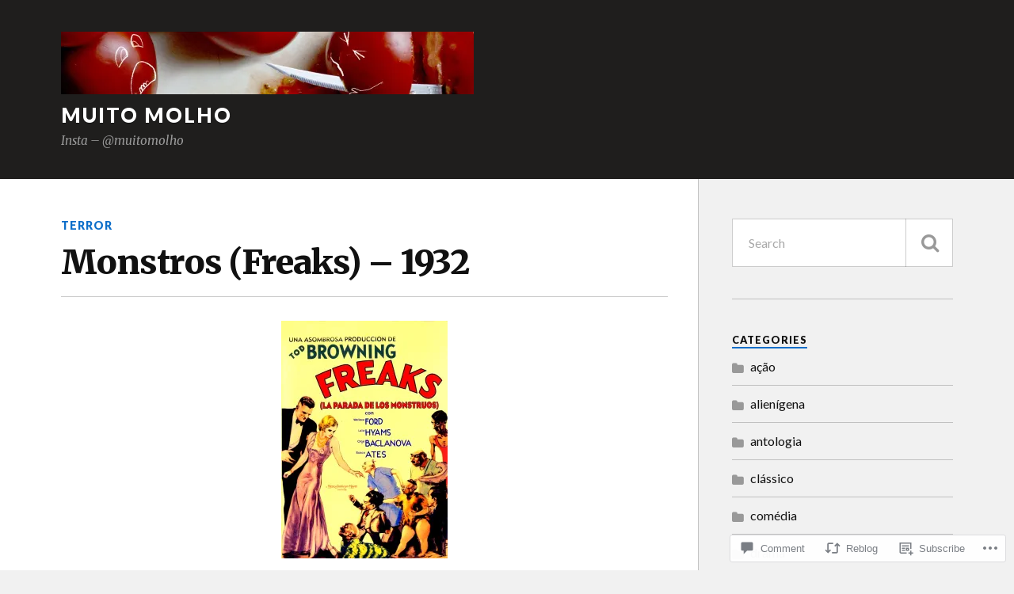

--- FILE ---
content_type: text/html; charset=UTF-8
request_url: https://muitomolho.com/2014/06/05/monstros-freaks-1932/
body_size: 29247
content:
<!DOCTYPE html>
<html class="no-js" lang="en">

<head>

<meta charset="UTF-8">
<meta name="viewport" content="width=device-width, initial-scale=1">
<link rel="profile" href="http://gmpg.org/xfn/11">
<link rel="pingback" href="https://muitomolho.com/xmlrpc.php">

<title>Monstros (Freaks) &#8211; 1932 &#8211; Muito Molho</title>
<meta name='robots' content='max-image-preview:large' />
<script>document.documentElement.className = document.documentElement.className.replace("no-js","js");</script>

<!-- Async WordPress.com Remote Login -->
<script id="wpcom_remote_login_js">
var wpcom_remote_login_extra_auth = '';
function wpcom_remote_login_remove_dom_node_id( element_id ) {
	var dom_node = document.getElementById( element_id );
	if ( dom_node ) { dom_node.parentNode.removeChild( dom_node ); }
}
function wpcom_remote_login_remove_dom_node_classes( class_name ) {
	var dom_nodes = document.querySelectorAll( '.' + class_name );
	for ( var i = 0; i < dom_nodes.length; i++ ) {
		dom_nodes[ i ].parentNode.removeChild( dom_nodes[ i ] );
	}
}
function wpcom_remote_login_final_cleanup() {
	wpcom_remote_login_remove_dom_node_classes( "wpcom_remote_login_msg" );
	wpcom_remote_login_remove_dom_node_id( "wpcom_remote_login_key" );
	wpcom_remote_login_remove_dom_node_id( "wpcom_remote_login_validate" );
	wpcom_remote_login_remove_dom_node_id( "wpcom_remote_login_js" );
	wpcom_remote_login_remove_dom_node_id( "wpcom_request_access_iframe" );
	wpcom_remote_login_remove_dom_node_id( "wpcom_request_access_styles" );
}

// Watch for messages back from the remote login
window.addEventListener( "message", function( e ) {
	if ( e.origin === "https://r-login.wordpress.com" ) {
		var data = {};
		try {
			data = JSON.parse( e.data );
		} catch( e ) {
			wpcom_remote_login_final_cleanup();
			return;
		}

		if ( data.msg === 'LOGIN' ) {
			// Clean up the login check iframe
			wpcom_remote_login_remove_dom_node_id( "wpcom_remote_login_key" );

			var id_regex = new RegExp( /^[0-9]+$/ );
			var token_regex = new RegExp( /^.*|.*|.*$/ );
			if (
				token_regex.test( data.token )
				&& id_regex.test( data.wpcomid )
			) {
				// We have everything we need to ask for a login
				var script = document.createElement( "script" );
				script.setAttribute( "id", "wpcom_remote_login_validate" );
				script.src = '/remote-login.php?wpcom_remote_login=validate'
					+ '&wpcomid=' + data.wpcomid
					+ '&token=' + encodeURIComponent( data.token )
					+ '&host=' + window.location.protocol
					+ '//' + window.location.hostname
					+ '&postid=1140'
					+ '&is_singular=1';
				document.body.appendChild( script );
			}

			return;
		}

		// Safari ITP, not logged in, so redirect
		if ( data.msg === 'LOGIN-REDIRECT' ) {
			window.location = 'https://wordpress.com/log-in?redirect_to=' + window.location.href;
			return;
		}

		// Safari ITP, storage access failed, remove the request
		if ( data.msg === 'LOGIN-REMOVE' ) {
			var css_zap = 'html { -webkit-transition: margin-top 1s; transition: margin-top 1s; } /* 9001 */ html { margin-top: 0 !important; } * html body { margin-top: 0 !important; } @media screen and ( max-width: 782px ) { html { margin-top: 0 !important; } * html body { margin-top: 0 !important; } }';
			var style_zap = document.createElement( 'style' );
			style_zap.type = 'text/css';
			style_zap.appendChild( document.createTextNode( css_zap ) );
			document.body.appendChild( style_zap );

			var e = document.getElementById( 'wpcom_request_access_iframe' );
			e.parentNode.removeChild( e );

			document.cookie = 'wordpress_com_login_access=denied; path=/; max-age=31536000';

			return;
		}

		// Safari ITP
		if ( data.msg === 'REQUEST_ACCESS' ) {
			console.log( 'request access: safari' );

			// Check ITP iframe enable/disable knob
			if ( wpcom_remote_login_extra_auth !== 'safari_itp_iframe' ) {
				return;
			}

			// If we are in a "private window" there is no ITP.
			var private_window = false;
			try {
				var opendb = window.openDatabase( null, null, null, null );
			} catch( e ) {
				private_window = true;
			}

			if ( private_window ) {
				console.log( 'private window' );
				return;
			}

			var iframe = document.createElement( 'iframe' );
			iframe.id = 'wpcom_request_access_iframe';
			iframe.setAttribute( 'scrolling', 'no' );
			iframe.setAttribute( 'sandbox', 'allow-storage-access-by-user-activation allow-scripts allow-same-origin allow-top-navigation-by-user-activation' );
			iframe.src = 'https://r-login.wordpress.com/remote-login.php?wpcom_remote_login=request_access&origin=' + encodeURIComponent( data.origin ) + '&wpcomid=' + encodeURIComponent( data.wpcomid );

			var css = 'html { -webkit-transition: margin-top 1s; transition: margin-top 1s; } /* 9001 */ html { margin-top: 46px !important; } * html body { margin-top: 46px !important; } @media screen and ( max-width: 660px ) { html { margin-top: 71px !important; } * html body { margin-top: 71px !important; } #wpcom_request_access_iframe { display: block; height: 71px !important; } } #wpcom_request_access_iframe { border: 0px; height: 46px; position: fixed; top: 0; left: 0; width: 100%; min-width: 100%; z-index: 99999; background: #23282d; } ';

			var style = document.createElement( 'style' );
			style.type = 'text/css';
			style.id = 'wpcom_request_access_styles';
			style.appendChild( document.createTextNode( css ) );
			document.body.appendChild( style );

			document.body.appendChild( iframe );
		}

		if ( data.msg === 'DONE' ) {
			wpcom_remote_login_final_cleanup();
		}
	}
}, false );

// Inject the remote login iframe after the page has had a chance to load
// more critical resources
window.addEventListener( "DOMContentLoaded", function( e ) {
	var iframe = document.createElement( "iframe" );
	iframe.style.display = "none";
	iframe.setAttribute( "scrolling", "no" );
	iframe.setAttribute( "id", "wpcom_remote_login_key" );
	iframe.src = "https://r-login.wordpress.com/remote-login.php"
		+ "?wpcom_remote_login=key"
		+ "&origin=aHR0cHM6Ly9tdWl0b21vbGhvLmNvbQ%3D%3D"
		+ "&wpcomid=30757621"
		+ "&time=" + Math.floor( Date.now() / 1000 );
	document.body.appendChild( iframe );
}, false );
</script>
<link rel='dns-prefetch' href='//s0.wp.com' />
<link rel='dns-prefetch' href='//widgets.wp.com' />
<link rel='dns-prefetch' href='//fonts-api.wp.com' />
<link rel="alternate" type="application/rss+xml" title="Muito Molho &raquo; Feed" href="https://muitomolho.com/feed/" />
<link rel="alternate" type="application/rss+xml" title="Muito Molho &raquo; Comments Feed" href="https://muitomolho.com/comments/feed/" />
<link rel="alternate" type="application/rss+xml" title="Muito Molho &raquo; Monstros (Freaks) &#8211;&nbsp;1932 Comments Feed" href="https://muitomolho.com/2014/06/05/monstros-freaks-1932/feed/" />
	<script type="text/javascript">
		/* <![CDATA[ */
		function addLoadEvent(func) {
			var oldonload = window.onload;
			if (typeof window.onload != 'function') {
				window.onload = func;
			} else {
				window.onload = function () {
					oldonload();
					func();
				}
			}
		}
		/* ]]> */
	</script>
	<link crossorigin='anonymous' rel='stylesheet' id='all-css-0-1' href='/_static/??-eJxtzEkKgDAQRNELGZs4EDfiWUJsxMzYHby+RARB3BQ8KD6cWZgUGSNDKCL7su2RwCJnbdxjCCnVWYtHggO9ZlxFTsQftYaogf+k3x2+4Vv1voRZqrHvpkHJwV5glDTa&cssminify=yes' type='text/css' media='all' />
<style id='wp-emoji-styles-inline-css'>

	img.wp-smiley, img.emoji {
		display: inline !important;
		border: none !important;
		box-shadow: none !important;
		height: 1em !important;
		width: 1em !important;
		margin: 0 0.07em !important;
		vertical-align: -0.1em !important;
		background: none !important;
		padding: 0 !important;
	}
/*# sourceURL=wp-emoji-styles-inline-css */
</style>
<link crossorigin='anonymous' rel='stylesheet' id='all-css-2-1' href='/wp-content/plugins/gutenberg-core/v22.4.0/build/styles/block-library/style.min.css?m=1768935615i&cssminify=yes' type='text/css' media='all' />
<style id='wp-block-library-inline-css'>
.has-text-align-justify {
	text-align:justify;
}
.has-text-align-justify{text-align:justify;}

/*# sourceURL=wp-block-library-inline-css */
</style><style id='wp-block-search-inline-css'>
.wp-block-search__button{margin-left:10px;word-break:normal}.wp-block-search__button.has-icon{line-height:0}.wp-block-search__button svg{fill:currentColor;height:1.25em;min-height:24px;min-width:24px;vertical-align:text-bottom;width:1.25em}:where(.wp-block-search__button){border:1px solid #ccc;padding:6px 10px}.wp-block-search__inside-wrapper{display:flex;flex:auto;flex-wrap:nowrap;max-width:100%}.wp-block-search__label{width:100%}.wp-block-search.wp-block-search__button-only .wp-block-search__button{box-sizing:border-box;display:flex;flex-shrink:0;justify-content:center;margin-left:0;max-width:100%}.wp-block-search.wp-block-search__button-only .wp-block-search__inside-wrapper{min-width:0!important;transition-property:width}.wp-block-search.wp-block-search__button-only .wp-block-search__input{flex-basis:100%;transition-duration:.3s}.wp-block-search.wp-block-search__button-only.wp-block-search__searchfield-hidden,.wp-block-search.wp-block-search__button-only.wp-block-search__searchfield-hidden .wp-block-search__inside-wrapper{overflow:hidden}.wp-block-search.wp-block-search__button-only.wp-block-search__searchfield-hidden .wp-block-search__input{border-left-width:0!important;border-right-width:0!important;flex-basis:0;flex-grow:0;margin:0;min-width:0!important;padding-left:0!important;padding-right:0!important;width:0!important}:where(.wp-block-search__input){appearance:none;border:1px solid #949494;flex-grow:1;font-family:inherit;font-size:inherit;font-style:inherit;font-weight:inherit;letter-spacing:inherit;line-height:inherit;margin-left:0;margin-right:0;min-width:3rem;padding:8px;text-decoration:unset!important;text-transform:inherit}:where(.wp-block-search__button-inside .wp-block-search__inside-wrapper){background-color:#fff;border:1px solid #949494;box-sizing:border-box;padding:4px}:where(.wp-block-search__button-inside .wp-block-search__inside-wrapper) .wp-block-search__input{border:none;border-radius:0;padding:0 4px}:where(.wp-block-search__button-inside .wp-block-search__inside-wrapper) .wp-block-search__input:focus{outline:none}:where(.wp-block-search__button-inside .wp-block-search__inside-wrapper) :where(.wp-block-search__button){padding:4px 8px}.wp-block-search.aligncenter .wp-block-search__inside-wrapper{margin:auto}.wp-block[data-align=right] .wp-block-search.wp-block-search__button-only .wp-block-search__inside-wrapper{float:right}
/*# sourceURL=https://s0.wp.com/wp-content/plugins/gutenberg-core/v22.4.0/build/styles/block-library/search/style.min.css */
</style>
<style id='global-styles-inline-css'>
:root{--wp--preset--aspect-ratio--square: 1;--wp--preset--aspect-ratio--4-3: 4/3;--wp--preset--aspect-ratio--3-4: 3/4;--wp--preset--aspect-ratio--3-2: 3/2;--wp--preset--aspect-ratio--2-3: 2/3;--wp--preset--aspect-ratio--16-9: 16/9;--wp--preset--aspect-ratio--9-16: 9/16;--wp--preset--color--black: #000000;--wp--preset--color--cyan-bluish-gray: #abb8c3;--wp--preset--color--white: #ffffff;--wp--preset--color--pale-pink: #f78da7;--wp--preset--color--vivid-red: #cf2e2e;--wp--preset--color--luminous-vivid-orange: #ff6900;--wp--preset--color--luminous-vivid-amber: #fcb900;--wp--preset--color--light-green-cyan: #7bdcb5;--wp--preset--color--vivid-green-cyan: #00d084;--wp--preset--color--pale-cyan-blue: #8ed1fc;--wp--preset--color--vivid-cyan-blue: #0693e3;--wp--preset--color--vivid-purple: #9b51e0;--wp--preset--gradient--vivid-cyan-blue-to-vivid-purple: linear-gradient(135deg,rgb(6,147,227) 0%,rgb(155,81,224) 100%);--wp--preset--gradient--light-green-cyan-to-vivid-green-cyan: linear-gradient(135deg,rgb(122,220,180) 0%,rgb(0,208,130) 100%);--wp--preset--gradient--luminous-vivid-amber-to-luminous-vivid-orange: linear-gradient(135deg,rgb(252,185,0) 0%,rgb(255,105,0) 100%);--wp--preset--gradient--luminous-vivid-orange-to-vivid-red: linear-gradient(135deg,rgb(255,105,0) 0%,rgb(207,46,46) 100%);--wp--preset--gradient--very-light-gray-to-cyan-bluish-gray: linear-gradient(135deg,rgb(238,238,238) 0%,rgb(169,184,195) 100%);--wp--preset--gradient--cool-to-warm-spectrum: linear-gradient(135deg,rgb(74,234,220) 0%,rgb(151,120,209) 20%,rgb(207,42,186) 40%,rgb(238,44,130) 60%,rgb(251,105,98) 80%,rgb(254,248,76) 100%);--wp--preset--gradient--blush-light-purple: linear-gradient(135deg,rgb(255,206,236) 0%,rgb(152,150,240) 100%);--wp--preset--gradient--blush-bordeaux: linear-gradient(135deg,rgb(254,205,165) 0%,rgb(254,45,45) 50%,rgb(107,0,62) 100%);--wp--preset--gradient--luminous-dusk: linear-gradient(135deg,rgb(255,203,112) 0%,rgb(199,81,192) 50%,rgb(65,88,208) 100%);--wp--preset--gradient--pale-ocean: linear-gradient(135deg,rgb(255,245,203) 0%,rgb(182,227,212) 50%,rgb(51,167,181) 100%);--wp--preset--gradient--electric-grass: linear-gradient(135deg,rgb(202,248,128) 0%,rgb(113,206,126) 100%);--wp--preset--gradient--midnight: linear-gradient(135deg,rgb(2,3,129) 0%,rgb(40,116,252) 100%);--wp--preset--font-size--small: 13px;--wp--preset--font-size--medium: 20px;--wp--preset--font-size--large: 36px;--wp--preset--font-size--x-large: 42px;--wp--preset--font-family--albert-sans: 'Albert Sans', sans-serif;--wp--preset--font-family--alegreya: Alegreya, serif;--wp--preset--font-family--arvo: Arvo, serif;--wp--preset--font-family--bodoni-moda: 'Bodoni Moda', serif;--wp--preset--font-family--bricolage-grotesque: 'Bricolage Grotesque', sans-serif;--wp--preset--font-family--cabin: Cabin, sans-serif;--wp--preset--font-family--chivo: Chivo, sans-serif;--wp--preset--font-family--commissioner: Commissioner, sans-serif;--wp--preset--font-family--cormorant: Cormorant, serif;--wp--preset--font-family--courier-prime: 'Courier Prime', monospace;--wp--preset--font-family--crimson-pro: 'Crimson Pro', serif;--wp--preset--font-family--dm-mono: 'DM Mono', monospace;--wp--preset--font-family--dm-sans: 'DM Sans', sans-serif;--wp--preset--font-family--dm-serif-display: 'DM Serif Display', serif;--wp--preset--font-family--domine: Domine, serif;--wp--preset--font-family--eb-garamond: 'EB Garamond', serif;--wp--preset--font-family--epilogue: Epilogue, sans-serif;--wp--preset--font-family--fahkwang: Fahkwang, sans-serif;--wp--preset--font-family--figtree: Figtree, sans-serif;--wp--preset--font-family--fira-sans: 'Fira Sans', sans-serif;--wp--preset--font-family--fjalla-one: 'Fjalla One', sans-serif;--wp--preset--font-family--fraunces: Fraunces, serif;--wp--preset--font-family--gabarito: Gabarito, system-ui;--wp--preset--font-family--ibm-plex-mono: 'IBM Plex Mono', monospace;--wp--preset--font-family--ibm-plex-sans: 'IBM Plex Sans', sans-serif;--wp--preset--font-family--ibarra-real-nova: 'Ibarra Real Nova', serif;--wp--preset--font-family--instrument-serif: 'Instrument Serif', serif;--wp--preset--font-family--inter: Inter, sans-serif;--wp--preset--font-family--josefin-sans: 'Josefin Sans', sans-serif;--wp--preset--font-family--jost: Jost, sans-serif;--wp--preset--font-family--libre-baskerville: 'Libre Baskerville', serif;--wp--preset--font-family--libre-franklin: 'Libre Franklin', sans-serif;--wp--preset--font-family--literata: Literata, serif;--wp--preset--font-family--lora: Lora, serif;--wp--preset--font-family--merriweather: Merriweather, serif;--wp--preset--font-family--montserrat: Montserrat, sans-serif;--wp--preset--font-family--newsreader: Newsreader, serif;--wp--preset--font-family--noto-sans-mono: 'Noto Sans Mono', sans-serif;--wp--preset--font-family--nunito: Nunito, sans-serif;--wp--preset--font-family--open-sans: 'Open Sans', sans-serif;--wp--preset--font-family--overpass: Overpass, sans-serif;--wp--preset--font-family--pt-serif: 'PT Serif', serif;--wp--preset--font-family--petrona: Petrona, serif;--wp--preset--font-family--piazzolla: Piazzolla, serif;--wp--preset--font-family--playfair-display: 'Playfair Display', serif;--wp--preset--font-family--plus-jakarta-sans: 'Plus Jakarta Sans', sans-serif;--wp--preset--font-family--poppins: Poppins, sans-serif;--wp--preset--font-family--raleway: Raleway, sans-serif;--wp--preset--font-family--roboto: Roboto, sans-serif;--wp--preset--font-family--roboto-slab: 'Roboto Slab', serif;--wp--preset--font-family--rubik: Rubik, sans-serif;--wp--preset--font-family--rufina: Rufina, serif;--wp--preset--font-family--sora: Sora, sans-serif;--wp--preset--font-family--source-sans-3: 'Source Sans 3', sans-serif;--wp--preset--font-family--source-serif-4: 'Source Serif 4', serif;--wp--preset--font-family--space-mono: 'Space Mono', monospace;--wp--preset--font-family--syne: Syne, sans-serif;--wp--preset--font-family--texturina: Texturina, serif;--wp--preset--font-family--urbanist: Urbanist, sans-serif;--wp--preset--font-family--work-sans: 'Work Sans', sans-serif;--wp--preset--spacing--20: 0.44rem;--wp--preset--spacing--30: 0.67rem;--wp--preset--spacing--40: 1rem;--wp--preset--spacing--50: 1.5rem;--wp--preset--spacing--60: 2.25rem;--wp--preset--spacing--70: 3.38rem;--wp--preset--spacing--80: 5.06rem;--wp--preset--shadow--natural: 6px 6px 9px rgba(0, 0, 0, 0.2);--wp--preset--shadow--deep: 12px 12px 50px rgba(0, 0, 0, 0.4);--wp--preset--shadow--sharp: 6px 6px 0px rgba(0, 0, 0, 0.2);--wp--preset--shadow--outlined: 6px 6px 0px -3px rgb(255, 255, 255), 6px 6px rgb(0, 0, 0);--wp--preset--shadow--crisp: 6px 6px 0px rgb(0, 0, 0);}:where(body) { margin: 0; }:where(.is-layout-flex){gap: 0.5em;}:where(.is-layout-grid){gap: 0.5em;}body .is-layout-flex{display: flex;}.is-layout-flex{flex-wrap: wrap;align-items: center;}.is-layout-flex > :is(*, div){margin: 0;}body .is-layout-grid{display: grid;}.is-layout-grid > :is(*, div){margin: 0;}body{padding-top: 0px;padding-right: 0px;padding-bottom: 0px;padding-left: 0px;}:root :where(.wp-element-button, .wp-block-button__link){background-color: #32373c;border-width: 0;color: #fff;font-family: inherit;font-size: inherit;font-style: inherit;font-weight: inherit;letter-spacing: inherit;line-height: inherit;padding-top: calc(0.667em + 2px);padding-right: calc(1.333em + 2px);padding-bottom: calc(0.667em + 2px);padding-left: calc(1.333em + 2px);text-decoration: none;text-transform: inherit;}.has-black-color{color: var(--wp--preset--color--black) !important;}.has-cyan-bluish-gray-color{color: var(--wp--preset--color--cyan-bluish-gray) !important;}.has-white-color{color: var(--wp--preset--color--white) !important;}.has-pale-pink-color{color: var(--wp--preset--color--pale-pink) !important;}.has-vivid-red-color{color: var(--wp--preset--color--vivid-red) !important;}.has-luminous-vivid-orange-color{color: var(--wp--preset--color--luminous-vivid-orange) !important;}.has-luminous-vivid-amber-color{color: var(--wp--preset--color--luminous-vivid-amber) !important;}.has-light-green-cyan-color{color: var(--wp--preset--color--light-green-cyan) !important;}.has-vivid-green-cyan-color{color: var(--wp--preset--color--vivid-green-cyan) !important;}.has-pale-cyan-blue-color{color: var(--wp--preset--color--pale-cyan-blue) !important;}.has-vivid-cyan-blue-color{color: var(--wp--preset--color--vivid-cyan-blue) !important;}.has-vivid-purple-color{color: var(--wp--preset--color--vivid-purple) !important;}.has-black-background-color{background-color: var(--wp--preset--color--black) !important;}.has-cyan-bluish-gray-background-color{background-color: var(--wp--preset--color--cyan-bluish-gray) !important;}.has-white-background-color{background-color: var(--wp--preset--color--white) !important;}.has-pale-pink-background-color{background-color: var(--wp--preset--color--pale-pink) !important;}.has-vivid-red-background-color{background-color: var(--wp--preset--color--vivid-red) !important;}.has-luminous-vivid-orange-background-color{background-color: var(--wp--preset--color--luminous-vivid-orange) !important;}.has-luminous-vivid-amber-background-color{background-color: var(--wp--preset--color--luminous-vivid-amber) !important;}.has-light-green-cyan-background-color{background-color: var(--wp--preset--color--light-green-cyan) !important;}.has-vivid-green-cyan-background-color{background-color: var(--wp--preset--color--vivid-green-cyan) !important;}.has-pale-cyan-blue-background-color{background-color: var(--wp--preset--color--pale-cyan-blue) !important;}.has-vivid-cyan-blue-background-color{background-color: var(--wp--preset--color--vivid-cyan-blue) !important;}.has-vivid-purple-background-color{background-color: var(--wp--preset--color--vivid-purple) !important;}.has-black-border-color{border-color: var(--wp--preset--color--black) !important;}.has-cyan-bluish-gray-border-color{border-color: var(--wp--preset--color--cyan-bluish-gray) !important;}.has-white-border-color{border-color: var(--wp--preset--color--white) !important;}.has-pale-pink-border-color{border-color: var(--wp--preset--color--pale-pink) !important;}.has-vivid-red-border-color{border-color: var(--wp--preset--color--vivid-red) !important;}.has-luminous-vivid-orange-border-color{border-color: var(--wp--preset--color--luminous-vivid-orange) !important;}.has-luminous-vivid-amber-border-color{border-color: var(--wp--preset--color--luminous-vivid-amber) !important;}.has-light-green-cyan-border-color{border-color: var(--wp--preset--color--light-green-cyan) !important;}.has-vivid-green-cyan-border-color{border-color: var(--wp--preset--color--vivid-green-cyan) !important;}.has-pale-cyan-blue-border-color{border-color: var(--wp--preset--color--pale-cyan-blue) !important;}.has-vivid-cyan-blue-border-color{border-color: var(--wp--preset--color--vivid-cyan-blue) !important;}.has-vivid-purple-border-color{border-color: var(--wp--preset--color--vivid-purple) !important;}.has-vivid-cyan-blue-to-vivid-purple-gradient-background{background: var(--wp--preset--gradient--vivid-cyan-blue-to-vivid-purple) !important;}.has-light-green-cyan-to-vivid-green-cyan-gradient-background{background: var(--wp--preset--gradient--light-green-cyan-to-vivid-green-cyan) !important;}.has-luminous-vivid-amber-to-luminous-vivid-orange-gradient-background{background: var(--wp--preset--gradient--luminous-vivid-amber-to-luminous-vivid-orange) !important;}.has-luminous-vivid-orange-to-vivid-red-gradient-background{background: var(--wp--preset--gradient--luminous-vivid-orange-to-vivid-red) !important;}.has-very-light-gray-to-cyan-bluish-gray-gradient-background{background: var(--wp--preset--gradient--very-light-gray-to-cyan-bluish-gray) !important;}.has-cool-to-warm-spectrum-gradient-background{background: var(--wp--preset--gradient--cool-to-warm-spectrum) !important;}.has-blush-light-purple-gradient-background{background: var(--wp--preset--gradient--blush-light-purple) !important;}.has-blush-bordeaux-gradient-background{background: var(--wp--preset--gradient--blush-bordeaux) !important;}.has-luminous-dusk-gradient-background{background: var(--wp--preset--gradient--luminous-dusk) !important;}.has-pale-ocean-gradient-background{background: var(--wp--preset--gradient--pale-ocean) !important;}.has-electric-grass-gradient-background{background: var(--wp--preset--gradient--electric-grass) !important;}.has-midnight-gradient-background{background: var(--wp--preset--gradient--midnight) !important;}.has-small-font-size{font-size: var(--wp--preset--font-size--small) !important;}.has-medium-font-size{font-size: var(--wp--preset--font-size--medium) !important;}.has-large-font-size{font-size: var(--wp--preset--font-size--large) !important;}.has-x-large-font-size{font-size: var(--wp--preset--font-size--x-large) !important;}.has-albert-sans-font-family{font-family: var(--wp--preset--font-family--albert-sans) !important;}.has-alegreya-font-family{font-family: var(--wp--preset--font-family--alegreya) !important;}.has-arvo-font-family{font-family: var(--wp--preset--font-family--arvo) !important;}.has-bodoni-moda-font-family{font-family: var(--wp--preset--font-family--bodoni-moda) !important;}.has-bricolage-grotesque-font-family{font-family: var(--wp--preset--font-family--bricolage-grotesque) !important;}.has-cabin-font-family{font-family: var(--wp--preset--font-family--cabin) !important;}.has-chivo-font-family{font-family: var(--wp--preset--font-family--chivo) !important;}.has-commissioner-font-family{font-family: var(--wp--preset--font-family--commissioner) !important;}.has-cormorant-font-family{font-family: var(--wp--preset--font-family--cormorant) !important;}.has-courier-prime-font-family{font-family: var(--wp--preset--font-family--courier-prime) !important;}.has-crimson-pro-font-family{font-family: var(--wp--preset--font-family--crimson-pro) !important;}.has-dm-mono-font-family{font-family: var(--wp--preset--font-family--dm-mono) !important;}.has-dm-sans-font-family{font-family: var(--wp--preset--font-family--dm-sans) !important;}.has-dm-serif-display-font-family{font-family: var(--wp--preset--font-family--dm-serif-display) !important;}.has-domine-font-family{font-family: var(--wp--preset--font-family--domine) !important;}.has-eb-garamond-font-family{font-family: var(--wp--preset--font-family--eb-garamond) !important;}.has-epilogue-font-family{font-family: var(--wp--preset--font-family--epilogue) !important;}.has-fahkwang-font-family{font-family: var(--wp--preset--font-family--fahkwang) !important;}.has-figtree-font-family{font-family: var(--wp--preset--font-family--figtree) !important;}.has-fira-sans-font-family{font-family: var(--wp--preset--font-family--fira-sans) !important;}.has-fjalla-one-font-family{font-family: var(--wp--preset--font-family--fjalla-one) !important;}.has-fraunces-font-family{font-family: var(--wp--preset--font-family--fraunces) !important;}.has-gabarito-font-family{font-family: var(--wp--preset--font-family--gabarito) !important;}.has-ibm-plex-mono-font-family{font-family: var(--wp--preset--font-family--ibm-plex-mono) !important;}.has-ibm-plex-sans-font-family{font-family: var(--wp--preset--font-family--ibm-plex-sans) !important;}.has-ibarra-real-nova-font-family{font-family: var(--wp--preset--font-family--ibarra-real-nova) !important;}.has-instrument-serif-font-family{font-family: var(--wp--preset--font-family--instrument-serif) !important;}.has-inter-font-family{font-family: var(--wp--preset--font-family--inter) !important;}.has-josefin-sans-font-family{font-family: var(--wp--preset--font-family--josefin-sans) !important;}.has-jost-font-family{font-family: var(--wp--preset--font-family--jost) !important;}.has-libre-baskerville-font-family{font-family: var(--wp--preset--font-family--libre-baskerville) !important;}.has-libre-franklin-font-family{font-family: var(--wp--preset--font-family--libre-franklin) !important;}.has-literata-font-family{font-family: var(--wp--preset--font-family--literata) !important;}.has-lora-font-family{font-family: var(--wp--preset--font-family--lora) !important;}.has-merriweather-font-family{font-family: var(--wp--preset--font-family--merriweather) !important;}.has-montserrat-font-family{font-family: var(--wp--preset--font-family--montserrat) !important;}.has-newsreader-font-family{font-family: var(--wp--preset--font-family--newsreader) !important;}.has-noto-sans-mono-font-family{font-family: var(--wp--preset--font-family--noto-sans-mono) !important;}.has-nunito-font-family{font-family: var(--wp--preset--font-family--nunito) !important;}.has-open-sans-font-family{font-family: var(--wp--preset--font-family--open-sans) !important;}.has-overpass-font-family{font-family: var(--wp--preset--font-family--overpass) !important;}.has-pt-serif-font-family{font-family: var(--wp--preset--font-family--pt-serif) !important;}.has-petrona-font-family{font-family: var(--wp--preset--font-family--petrona) !important;}.has-piazzolla-font-family{font-family: var(--wp--preset--font-family--piazzolla) !important;}.has-playfair-display-font-family{font-family: var(--wp--preset--font-family--playfair-display) !important;}.has-plus-jakarta-sans-font-family{font-family: var(--wp--preset--font-family--plus-jakarta-sans) !important;}.has-poppins-font-family{font-family: var(--wp--preset--font-family--poppins) !important;}.has-raleway-font-family{font-family: var(--wp--preset--font-family--raleway) !important;}.has-roboto-font-family{font-family: var(--wp--preset--font-family--roboto) !important;}.has-roboto-slab-font-family{font-family: var(--wp--preset--font-family--roboto-slab) !important;}.has-rubik-font-family{font-family: var(--wp--preset--font-family--rubik) !important;}.has-rufina-font-family{font-family: var(--wp--preset--font-family--rufina) !important;}.has-sora-font-family{font-family: var(--wp--preset--font-family--sora) !important;}.has-source-sans-3-font-family{font-family: var(--wp--preset--font-family--source-sans-3) !important;}.has-source-serif-4-font-family{font-family: var(--wp--preset--font-family--source-serif-4) !important;}.has-space-mono-font-family{font-family: var(--wp--preset--font-family--space-mono) !important;}.has-syne-font-family{font-family: var(--wp--preset--font-family--syne) !important;}.has-texturina-font-family{font-family: var(--wp--preset--font-family--texturina) !important;}.has-urbanist-font-family{font-family: var(--wp--preset--font-family--urbanist) !important;}.has-work-sans-font-family{font-family: var(--wp--preset--font-family--work-sans) !important;}
/*# sourceURL=global-styles-inline-css */
</style>

<style id='classic-theme-styles-inline-css'>
.wp-block-button__link{background-color:#32373c;border-radius:9999px;box-shadow:none;color:#fff;font-size:1.125em;padding:calc(.667em + 2px) calc(1.333em + 2px);text-decoration:none}.wp-block-file__button{background:#32373c;color:#fff}.wp-block-accordion-heading{margin:0}.wp-block-accordion-heading__toggle{background-color:inherit!important;color:inherit!important}.wp-block-accordion-heading__toggle:not(:focus-visible){outline:none}.wp-block-accordion-heading__toggle:focus,.wp-block-accordion-heading__toggle:hover{background-color:inherit!important;border:none;box-shadow:none;color:inherit;padding:var(--wp--preset--spacing--20,1em) 0;text-decoration:none}.wp-block-accordion-heading__toggle:focus-visible{outline:auto;outline-offset:0}
/*# sourceURL=/wp-content/plugins/gutenberg-core/v22.4.0/build/styles/block-library/classic.min.css */
</style>
<link crossorigin='anonymous' rel='stylesheet' id='all-css-4-1' href='/_static/??-eJx9jskOwjAMRH+IYPblgPgUlMWClDqJYqf9fVxVXABxseSZefbAWIzPSTAJUDOlb/eYGHyuqDoVK6AJwhAt9kgaW3rmBfzGxqKMca5UZDY6KTYy8lCQ/3EdSrH+aVSaT8wGUM7pbd4GTCFXsE0yWZHovzDg6sG12AcYsDp9reLUmT/3qcyVLuvj4bRd7fbnTfcCmvdj7g==&cssminify=yes' type='text/css' media='all' />
<link rel='stylesheet' id='verbum-gutenberg-css-css' href='https://widgets.wp.com/verbum-block-editor/block-editor.css?ver=1738686361' media='all' />
<link rel='stylesheet' id='fonts-css' href='https://fonts-api.wp.com/css?family=Lato%3A400%2C700%2C900%2C400italic%2C700italic%7CMerriweather%3A700%2C900%2C400italic&#038;subset=latin%2Clatin-ext' media='all' />
<link crossorigin='anonymous' rel='stylesheet' id='all-css-8-1' href='/_static/??-eJzTLy/QTc7PK0nNK9EvyUjNTS3WLyhN0i/KL8/JzEvXTwNK6SaWpxbn56aicPSSi4t19PFrLi6pzAErtM+1NTQ3MTSzNDY2Mc4CAOYBKhM=&cssminify=yes' type='text/css' media='all' />
<style id='jetpack_facebook_likebox-inline-css'>
.widget_facebook_likebox {
	overflow: hidden;
}

/*# sourceURL=/wp-content/mu-plugins/jetpack-plugin/moon/modules/widgets/facebook-likebox/style.css */
</style>
<link crossorigin='anonymous' rel='stylesheet' id='all-css-10-1' href='/_static/??-eJzTLy/QTc7PK0nNK9HPLdUtyClNz8wr1i9KTcrJTwcy0/WTi5G5ekCujj52Temp+bo5+cmJJZn5eSgc3bScxMwikFb7XFtDE1NLExMLc0OTLACohS2q&cssminify=yes' type='text/css' media='all' />
<link crossorigin='anonymous' rel='stylesheet' id='print-css-11-1' href='/wp-content/mu-plugins/global-print/global-print.css?m=1465851035i&cssminify=yes' type='text/css' media='print' />
<style id='jetpack-global-styles-frontend-style-inline-css'>
:root { --font-headings: unset; --font-base: unset; --font-headings-default: -apple-system,BlinkMacSystemFont,"Segoe UI",Roboto,Oxygen-Sans,Ubuntu,Cantarell,"Helvetica Neue",sans-serif; --font-base-default: -apple-system,BlinkMacSystemFont,"Segoe UI",Roboto,Oxygen-Sans,Ubuntu,Cantarell,"Helvetica Neue",sans-serif;}
/*# sourceURL=jetpack-global-styles-frontend-style-inline-css */
</style>
<link crossorigin='anonymous' rel='stylesheet' id='all-css-14-1' href='/_static/??-eJyNjcEKwjAQRH/IuFRT6kX8FNkmS5K6yQY3Qfx7bfEiXrwM82B4A49qnJRGpUHupnIPqSgs1Cq624chi6zhO5OCRryTR++fW00l7J3qDv43XVNxoOISsmEJol/wY2uR8vs3WggsM/I6uOTzMI3Hw8lOg11eUT1JKA==&cssminify=yes' type='text/css' media='all' />
<script type="text/javascript" id="jetpack_related-posts-js-extra">
/* <![CDATA[ */
var related_posts_js_options = {"post_heading":"h4"};
//# sourceURL=jetpack_related-posts-js-extra
/* ]]> */
</script>
<script type="text/javascript" id="wpcom-actionbar-placeholder-js-extra">
/* <![CDATA[ */
var actionbardata = {"siteID":"30757621","postID":"1140","siteURL":"https://muitomolho.com","xhrURL":"https://muitomolho.com/wp-admin/admin-ajax.php","nonce":"599d797d32","isLoggedIn":"","statusMessage":"","subsEmailDefault":"instantly","proxyScriptUrl":"https://s0.wp.com/wp-content/js/wpcom-proxy-request.js?m=1513050504i&amp;ver=20211021","shortlink":"https://wp.me/p253sF-io","i18n":{"followedText":"New posts from this site will now appear in your \u003Ca href=\"https://wordpress.com/reader\"\u003EReader\u003C/a\u003E","foldBar":"Collapse this bar","unfoldBar":"Expand this bar","shortLinkCopied":"Shortlink copied to clipboard."}};
//# sourceURL=wpcom-actionbar-placeholder-js-extra
/* ]]> */
</script>
<script type="text/javascript" id="jetpack-mu-wpcom-settings-js-before">
/* <![CDATA[ */
var JETPACK_MU_WPCOM_SETTINGS = {"assetsUrl":"https://s0.wp.com/wp-content/mu-plugins/jetpack-mu-wpcom-plugin/moon/jetpack_vendor/automattic/jetpack-mu-wpcom/src/build/"};
//# sourceURL=jetpack-mu-wpcom-settings-js-before
/* ]]> */
</script>
<script crossorigin='anonymous' type='text/javascript'  src='/_static/??-eJx1jcEOwiAQRH/I7dYm6Mn4KabCpgFhQVhS+/digkk9eJpM5uUNrgl0ZCEWDBWSr4vlgo4kzfrRO4YYGW+WNd6r9QYz+VnIQIpFym8bguXBlQPuxK4xXiDl+Nq+W5P5aqh8RveslLcee8FfCIJdcjvt8DVcjmelxvE0Tcq9AV2gTlk='></script>
<script type="text/javascript" id="rlt-proxy-js-after">
/* <![CDATA[ */
	rltInitialize( {"token":null,"iframeOrigins":["https:\/\/widgets.wp.com"]} );
//# sourceURL=rlt-proxy-js-after
/* ]]> */
</script>
<link rel="EditURI" type="application/rsd+xml" title="RSD" href="https://muitomolho.wordpress.com/xmlrpc.php?rsd" />
<meta name="generator" content="WordPress.com" />
<link rel="canonical" href="https://muitomolho.com/2014/06/05/monstros-freaks-1932/" />
<link rel='shortlink' href='https://wp.me/p253sF-io' />
<link rel="alternate" type="application/json+oembed" href="https://public-api.wordpress.com/oembed/?format=json&amp;url=https%3A%2F%2Fmuitomolho.com%2F2014%2F06%2F05%2Fmonstros-freaks-1932%2F&amp;for=wpcom-auto-discovery" /><link rel="alternate" type="application/xml+oembed" href="https://public-api.wordpress.com/oembed/?format=xml&amp;url=https%3A%2F%2Fmuitomolho.com%2F2014%2F06%2F05%2Fmonstros-freaks-1932%2F&amp;for=wpcom-auto-discovery" />
<!-- Jetpack Open Graph Tags -->
<meta property="og:type" content="article" />
<meta property="og:title" content="Monstros (Freaks) &#8211; 1932" />
<meta property="og:url" content="https://muitomolho.com/2014/06/05/monstros-freaks-1932/" />
<meta property="og:description" content="Atrações secundárias de um circo, precisam se unir contra uma perigosa intrusa. Eu não tive a sorte de encontrar a versão completa do filme e temo que ela nem exista mais. As reações das primeiras …" />
<meta property="article:published_time" content="2014-06-05T13:11:51+00:00" />
<meta property="article:modified_time" content="2014-07-08T00:39:57+00:00" />
<meta property="og:site_name" content="Muito Molho" />
<meta property="og:image" content="https://muitomolho.com/wp-content/uploads/2014/06/freaks-1932-poster.jpg?w=210" />
<meta property="og:image:width" content="210" />
<meta property="og:image:height" content="300" />
<meta property="og:image:alt" content="Dirigido por Tod Browning" />
<meta property="og:locale" content="en_US" />
<meta property="article:publisher" content="https://www.facebook.com/WordPresscom" />
<meta name="twitter:text:title" content="Monstros (Freaks) &#8211;&nbsp;1932" />
<meta name="twitter:image" content="https://muitomolho.com/wp-content/uploads/2014/06/freaks-1932-poster.jpg?w=144" />
<meta name="twitter:image:alt" content="Dirigido por Tod Browning" />
<meta name="twitter:card" content="summary" />

<!-- End Jetpack Open Graph Tags -->
<link rel='openid.server' href='https://muitomolho.com/?openidserver=1' />
<link rel='openid.delegate' href='https://muitomolho.com/' />
<link rel="search" type="application/opensearchdescription+xml" href="https://muitomolho.com/osd.xml" title="Muito Molho" />
<link rel="search" type="application/opensearchdescription+xml" href="https://s1.wp.com/opensearch.xml" title="WordPress.com" />
		<style type="text/css">
			.recentcomments a {
				display: inline !important;
				padding: 0 !important;
				margin: 0 !important;
			}

			table.recentcommentsavatartop img.avatar, table.recentcommentsavatarend img.avatar {
				border: 0px;
				margin: 0;
			}

			table.recentcommentsavatartop a, table.recentcommentsavatarend a {
				border: 0px !important;
				background-color: transparent !important;
			}

			td.recentcommentsavatarend, td.recentcommentsavatartop {
				padding: 0px 0px 1px 0px;
				margin: 0px;
			}

			td.recentcommentstextend {
				border: none !important;
				padding: 0px 0px 2px 10px;
			}

			.rtl td.recentcommentstextend {
				padding: 0px 10px 2px 0px;
			}

			td.recentcommentstexttop {
				border: none;
				padding: 0px 0px 0px 10px;
			}

			.rtl td.recentcommentstexttop {
				padding: 0px 10px 0px 0px;
			}
		</style>
		<meta name="description" content="Atrações secundárias de um circo, precisam se unir contra uma perigosa intrusa. Eu não tive a sorte de encontrar a versão completa do filme e temo que ela nem exista mais. As reações das primeiras platéias na época do lançamento, foram tão revoltadas, que o estúdio resolveu cortar boa parte da história, para não sair&hellip;" />
<style type="text/css" id="custom-colors-css">.post-tags a,
		.tagcloud .widget-content a,
		.widget_tag_cloud .widget-content a,
		#infinite-handle span button:hover { background: #CCCCCC;}
.header-top-menu li.menu-item-has-children a:after,
		.header-top-menu li.page_item_has_children a:after { border-top-color: #999999;}
.post-tags a:before,
		.tagcloud .widget-content a:before,
		.widget_tag_cloud .widget-content a:before { border-right-color: #CCCCCC;}
.entry-author .author-bio,
		.site-description,
		.post-author .description,
		.header-top-menu ul a,
		.header-top-menu > li > a,
		.social-menu a,
		.credits .attribution,
		.credits .attribution a { color: #999999;}
.widget-content,
		.rowling-widget-list .excerpt { color: #6D6D6D;}
.nav-toggle .bar,
		.nav-toggle.active .bar { background: #333333;}
.header-bottom-menu > li.menu-item-has-children:after,
		.header-bottom-menu > li.page_item_has_children:after { border-top-color: #333333;}
.header-top-menu li.menu-item-has-children:hover a:after,
		.header-top-menu li.page_item_has_children:hover a:after { border-top-color: #FFFFFF;}
.post-author .title a,
		.social-menu a:hover,
		.social-menu a.active { border-color: #FFFFFF;}
.header-bottom-menu ul a,
		.header-bottom-menu > li > a,
		.header-bottom-menu > li:hover > a,
		.header-bottom-menu ul li:hover > a,
		.header-bottom-menu > li.current_menu_item > a,
		.header-bottom-menu > li.current_page_item > a,
		.navigation .section-inner,
		.sticky.post .sticky-tag,
		.single-post .post .sticky-tag,
		.post-content .page-links a:hover,
		.post-content fieldset legend,
		.post-content fieldset legend,
		.post-content input[type="submit"],
		.post-content input[type="reset"],
		.post-content input[type="button"],
		.post-content input[type="submit"]:hover,
		.post-content input[type="reset"]:hover,
		.post-content input[type="button"]:hover,
		.post-tags a:hover,
		.tagcloud .widget-content a:hover,
		.widget_tag_cloud .widget-content a:hover,
		.comment-respond input[type="submit"],
		.to-the-top .fa { color: #333333;}
.site-title a { color: #FFFFFF;}
.header-top-menu li.current-menu-item > a,
		.header-top-menu li.current_page_item > a,
		.header-top-menu li:hover > a,
		.header-top-menu ul li:hover > a,
		.social-menu a:hover,
		.social-menu a.active { color: #FFFFFF;}
body,
		.post-title a,
		.post-title a:hover,
		.single-post .post-image-caption,
		.page-links > span:nth-of-type(2),
		.post-navigation .navigation-post-title,
		.post-content caption,
		.post-content th,
		.post-content div#jp-relatedposts div.jp-relatedposts-items .jp-relatedposts-post .jp-relatedposts-post-title a,
		.pingbacks-title,
		.pingbacklist a,
		.comment-respond form label { color: #111111;}
.content:before { background: #ffffff;}
.entry-author,
		.header-wrapper,
		.posts .post-image,
		.post-author,
		.credits { background: #1f1e1d;}
.top-nav { background: #302F2E;}
.header-top-menu ul li,
		.header-top-menu > li:hover > a { background: #282725;}
.social-menu a { border-color: #1f1e1d;}
.entry-author:before,
		.post-author:before { border-bottom-color: #1f1e1d;}
.header-bottom-menu ul,
		.navigation .section-inner,
		.header-bottom-menu,
		.nav-toggle,
		.sticky.post .sticky-tag,
		.single-post .post .sticky-tag,
		.post-content .page-links a:hover,
		.post-tags a:hover,
		.tagcloud .widget-content a:hover,
		.widget_tag_cloud .widget-content a:hover,
		.post-content fieldset legend,
		.post-content input[type="submit"],
		.post-content input[type="reset"],
		.post-content input[type="button"],
		.post-content input[type="submit"]:hover,
		.post-content input[type="reset"]:hover,
		.post-content input[type="button"]:hover,
		.comment-respond input[type="submit"],
		#infinite-handle span button,
		.to-the-top { background: #55a8f6;}
.bypostauthor .comment-author-icon { background: #0C6EC9;}
.sticky.post .sticky-tag:after,
		.single-post .post .sticky-tag:after,
		.post-tags a:hover:before,
		.tagcloud .widget-content a:hover:before,
		.widget_tag_cloud .widget-content a:hover:before { border-right-color: #55a8f6;}
.post-content a:hover,
		.pingbacks-title,
		.widget_flickr #flickr_badge_uber_wrapper a:last-of-type { border-bottom-color: #55a8f6;}
.sticky.post .sticky-tag:after { border-left-color: #55a8f6;}
.comments-title-link a:hover,
		.page-edit-link .post-edit-link:hover { border-color: #0C6EC9;}
.nav-links > div a:hover,
		.comments-nav a:hover,
		.archive-nav a:hover { border-top-color: #0C6EC9;}
.widget-title,
		.widget-content a:hover,
		.page-title h4 { border-bottom-color: #0C6EC9;}
body a,
		body a:hover,
		body a:active,
		.post-content a,
		.post-content a:hover,
		.post-content p.intro,
		.post-content blockquote:after,
		.post-categories,
		.single-post .post-meta a,
		.single-post .post-image-caption .fa,
		.search-container .search-button:hover,
		.comments-title .fa,
		.comment-reply-title .fa,
		.comments-title-link a,
		.comment-meta .vcard a,
		.no-comments .fa,
		.comment-header h4 a,
		.pingbacklist a:hover,
		.comments-nav a:hover,
		.page-edit-link,
		.related-post .category,
		.nav-links > div a:hover span,
		.credits .copyright a:hover,
		.wrapper .search-button:hover,
		.archive-nav a:hover,
		#wp-calendar thead th,
		#wp-calendar tfoot a:hover,
		.widget-content a:hover,
		.widget-content a:hover::before,
		.widget-content li a:hover,
		.widget-content li a:hover::before,
		.widget_flickr #flickr_badge_uber_wrapper a:last-of-type { color: #0C6EC9;}
.site-title a:hover { color: #55A8F6;}
</style>
<link rel="icon" href="https://muitomolho.com/wp-content/uploads/2018/01/cropped-tomates-youtube.jpg?w=32" sizes="32x32" />
<link rel="icon" href="https://muitomolho.com/wp-content/uploads/2018/01/cropped-tomates-youtube.jpg?w=192" sizes="192x192" />
<link rel="apple-touch-icon" href="https://muitomolho.com/wp-content/uploads/2018/01/cropped-tomates-youtube.jpg?w=180" />
<meta name="msapplication-TileImage" content="https://muitomolho.com/wp-content/uploads/2018/01/cropped-tomates-youtube.jpg?w=270" />

<link crossorigin='anonymous' rel='stylesheet' id='all-css-0-3' href='/_static/??-eJyNjMEKgzAQBX9Ifdha9CJ+StF1KdFkN7gJ+X0RbM89zjAMSqxJJbEkhFxHnz9ODBunONN+M4Kq4O2EsHil3WDFRT4aMqvw/yHomj0baD40G/tf9BXXcApj27+ej6Hr2247ASkBO20=&cssminify=yes' type='text/css' media='all' />
</head>

	<body class="wp-singular post-template-default single single-post postid-1140 single-format-standard wp-custom-logo wp-theme-pubrowling customizer-styles-applied jetpack-reblog-enabled has-site-logo custom-colors">

		<a class="skip-link screen-reader-text" href="#main">Skip to content</a>

		
		<div class="search-container">

			<div class="section-inner">

				
<form method="get" class="search-form" action="https://muitomolho.com/">
	<label>
		<span class="screen-reader-text">Search for:</span>
		<input type="search" class="search-field" placeholder="Search" value="" name="s" title="Search for:" />
	</label>
	<button type="submit" class="search-button"><span class="fa fw fa-search"></span><span class="screen-reader-text">Search</span></button>
</form>

			</div> <!-- /section-inner -->

		</div> <!-- /search-container -->

		<header class="header-wrapper">

			<div class="header">

				<div class="section-inner">

					
						<a href="https://muitomolho.com/" class="site-logo-link" rel="home" itemprop="url"><img width="521" height="80" src="https://muitomolho.com/wp-content/uploads/2015/07/cropped-ok-page.jpg?w=521" class="site-logo attachment-rowling_site_logo" alt="" data-size="rowling_site_logo" itemprop="logo" decoding="async" srcset="https://muitomolho.com/wp-content/uploads/2015/07/cropped-ok-page.jpg?w=521 521w, https://muitomolho.com/wp-content/uploads/2015/07/cropped-ok-page.jpg?w=1042 1042w, https://muitomolho.com/wp-content/uploads/2015/07/cropped-ok-page.jpg?w=150 150w, https://muitomolho.com/wp-content/uploads/2015/07/cropped-ok-page.jpg?w=300 300w, https://muitomolho.com/wp-content/uploads/2015/07/cropped-ok-page.jpg?w=768 768w, https://muitomolho.com/wp-content/uploads/2015/07/cropped-ok-page.jpg?w=1024 1024w" sizes="(max-width: 521px) 100vw, 521px" data-attachment-id="1535" data-permalink="https://muitomolho.com/cropped-ok-page-jpg/" data-orig-file="https://muitomolho.com/wp-content/uploads/2015/07/cropped-ok-page.jpg" data-orig-size="1440,221" data-comments-opened="1" data-image-meta="{&quot;aperture&quot;:&quot;0&quot;,&quot;credit&quot;:&quot;&quot;,&quot;camera&quot;:&quot;&quot;,&quot;caption&quot;:&quot;&quot;,&quot;created_timestamp&quot;:&quot;0&quot;,&quot;copyright&quot;:&quot;&quot;,&quot;focal_length&quot;:&quot;0&quot;,&quot;iso&quot;:&quot;0&quot;,&quot;shutter_speed&quot;:&quot;0&quot;,&quot;title&quot;:&quot;&quot;,&quot;orientation&quot;:&quot;0&quot;}" data-image-title="cropped-ok-page.jpg" data-image-description="&lt;p&gt;https://muitomolho.files.wordpress.com/2015/07/cropped-ok-page.jpg&lt;/p&gt;
" data-image-caption="" data-medium-file="https://muitomolho.com/wp-content/uploads/2015/07/cropped-ok-page.jpg?w=300" data-large-file="https://muitomolho.com/wp-content/uploads/2015/07/cropped-ok-page.jpg?w=616" /></a>
						<h2 class="site-title">
							<a href="https://muitomolho.com/" title="Muito Molho &mdash; Insta - @muitomolho" rel="home">Muito Molho</a>
						</h2>

													<h4 class="site-description">Insta &#8211; @muitomolho</h4>
						
					
					
				</div> <!-- /section-inner -->

			</div> <!-- /header -->

			
		</header> <!-- /header-wrapper -->

<div class="wrapper section-inner">

	<main id="main" class="content">

	
		
		
			<article id="post-1140" class="single clear-fix post-1140 post type-post status-publish format-standard hentry category-terror tag-ameaca tag-anoes tag-deformados tag-familia tag-galinha tag-palhaco has-post-thumbnail fallback-thumbnail">

				<header class="post-header">

											<p class="post-categories"><a href="https://muitomolho.com/category/terror/" rel="category tag">terror</a></p>
					
					<h1 class="post-title">Monstros (Freaks) &#8211;&nbsp;1932</h1>
				</header> <!-- /post-header -->

				
					<figure class="post-image clear-fix">

						<img width="210" height="300" src="https://muitomolho.files.wordpress.com/2014/06/freaks-1932-poster.jpg?w=210&#038;h=300&#038;crop=1" sizes="min(210px, 100vw)" loading="eager" decoding="async" title="Monstros (Freaks) &#8211;&nbsp;1932" class="attachment-rowling-post-image wp-post-image" />
						
					</figure> <!-- /post-image -->

				
				<div class="post-meta">

					<span class="post-meta-date">Date: <a href="https://muitomolho.com/2014/06/05/monstros-freaks-1932/">June 5, 2014</a></span><span class="post-meta-author">Author: <a href="https://muitomolho.com/author/julianaaug/">Juliana Augusto</a></span> 
											<span class="post-comments">
							<a href="https://muitomolho.com/2014/06/05/monstros-freaks-1932/#respond"><span class="fa fw fa-comment"></span>0<span class="resp"> Comments</span></a>						</span>
					
					
				</div> <!-- /post-meta -->

				<div class="post-inner">

					
						<div class="post-content">

							<figure data-shortcode="caption" id="attachment_1141" aria-describedby="caption-attachment-1141" style="width: 220px" class="wp-caption alignleft"><a href="https://muitomolho.com/wp-content/uploads/2014/06/freaks-1932-poster.jpg"><img data-attachment-id="1141" data-permalink="https://muitomolho.com/2014/06/05/monstros-freaks-1932/freaks-1932-poster/" data-orig-file="https://muitomolho.com/wp-content/uploads/2014/06/freaks-1932-poster.jpg" data-orig-size="750,1071" data-comments-opened="1" data-image-meta="{&quot;aperture&quot;:&quot;0&quot;,&quot;credit&quot;:&quot;&quot;,&quot;camera&quot;:&quot;&quot;,&quot;caption&quot;:&quot;&quot;,&quot;created_timestamp&quot;:&quot;0&quot;,&quot;copyright&quot;:&quot;&quot;,&quot;focal_length&quot;:&quot;0&quot;,&quot;iso&quot;:&quot;0&quot;,&quot;shutter_speed&quot;:&quot;0&quot;,&quot;title&quot;:&quot;&quot;}" data-image-title="Freaks-1932-poster" data-image-description="" data-image-caption="&lt;p&gt;Dirigido por Tod Browning&lt;/p&gt;
" data-medium-file="https://muitomolho.com/wp-content/uploads/2014/06/freaks-1932-poster.jpg?w=210" data-large-file="https://muitomolho.com/wp-content/uploads/2014/06/freaks-1932-poster.jpg?w=616" class="size-medium wp-image-1141" src="https://muitomolho.com/wp-content/uploads/2014/06/freaks-1932-poster.jpg?w=210&#038;h=300" alt="Dirigido por Tod Browning" width="210" height="300" srcset="https://muitomolho.com/wp-content/uploads/2014/06/freaks-1932-poster.jpg?w=210 210w, https://muitomolho.com/wp-content/uploads/2014/06/freaks-1932-poster.jpg?w=420 420w, https://muitomolho.com/wp-content/uploads/2014/06/freaks-1932-poster.jpg?w=105 105w" sizes="(max-width: 210px) 100vw, 210px" /></a><figcaption id="caption-attachment-1141" class="wp-caption-text">Dirigido por Tod Browning</figcaption></figure>
<p class="p1"><strong><span class="s1">Atrações secundárias de um circo, precisam se unir contra uma perigosa intrusa.</span></strong></p>
<p class="p1"><span class="s1">Eu não tive a sorte de encontrar a versão completa do filme e temo que ela nem exista mais. As reações das primeiras platéias na época do lançamento, foram tão revoltadas, que o estúdio resolveu cortar boa parte da história, para não sair no prejuízo. Não sobrou muito tempo para mostrar os talentos no palco, mas isso funciona porque deixa o filme centrado nos bastidores e porque sem mostrar os suspiros exagerados do público, diante de pessoas tão exóticas, as nossas reações não sofrem influência.</span></p>
<p class="p1"><span class="s1">Browning não se preocupou em preparar o terreno e foi mostrando todas as “aberrações”, uma após a outra, sem medo. O título do filme é todo o sinal de aviso que ele acha que precisamos. Não são os melhores atores do mundo, são pessoas autênticas nos papéis, sem truques. No circo, eles não são artistas, são atrações e a maioria só precisa estar lá e se deixar ver.</span></p>
<p class="p1"><span class="s1"><a href="https://muitomolho.com/wp-content/uploads/2014/06/freaks-01.jpg"><img data-attachment-id="1142" data-permalink="https://muitomolho.com/2014/06/05/monstros-freaks-1932/freaks-01/" data-orig-file="https://muitomolho.com/wp-content/uploads/2014/06/freaks-01.jpg" data-orig-size="1200,895" data-comments-opened="1" data-image-meta="{&quot;aperture&quot;:&quot;0&quot;,&quot;credit&quot;:&quot;&quot;,&quot;camera&quot;:&quot;&quot;,&quot;caption&quot;:&quot;&quot;,&quot;created_timestamp&quot;:&quot;0&quot;,&quot;copyright&quot;:&quot;&quot;,&quot;focal_length&quot;:&quot;0&quot;,&quot;iso&quot;:&quot;0&quot;,&quot;shutter_speed&quot;:&quot;0&quot;,&quot;title&quot;:&quot;&quot;}" data-image-title="freaks-01" data-image-description="" data-image-caption="" data-medium-file="https://muitomolho.com/wp-content/uploads/2014/06/freaks-01.jpg?w=300" data-large-file="https://muitomolho.com/wp-content/uploads/2014/06/freaks-01.jpg?w=616" class="alignleft size-medium wp-image-1142" src="https://muitomolho.com/wp-content/uploads/2014/06/freaks-01.jpg?w=300&#038;h=223" alt="freaks-01" width="300" height="223" srcset="https://muitomolho.com/wp-content/uploads/2014/06/freaks-01.jpg?w=300 300w, https://muitomolho.com/wp-content/uploads/2014/06/freaks-01.jpg?w=600 600w, https://muitomolho.com/wp-content/uploads/2014/06/freaks-01.jpg?w=150 150w" sizes="(max-width: 300px) 100vw, 300px" /></a>Mesmo que levem a vida que suas aparências sugerem, não existem dificuldades insuperáveis. As siamesas têm vidas completamente separadas. O homem sem braços nem pernas, não pede ajuda para acender o cigarro. Eles ditam as regras no território e um diretor sábio como Browning, consegue mostrar isso sem que haja violência ou conspirações entre os personagens. A duração de muitas cenas fica nas mãos dos atores e se eles demoram para levar uma taça de vinho até a boca com os pés, ou para completar uma frase, de forma clara ou não, lá estará a câmera, paradinha, com toda a paciência do mundo.</span></p>
<p class="p1"><span class="s1">As gentilezas concedidas por trás das cortinas, são o resultado de um amor familiar, não de pena. Agora, se a deficiência não os impede de achar um lugar ao sol, ela também não afasta os comentários desumanos. Entre os que mais sofrem, está o atormentado Hans, um adulto com a estatura, as feições e a voz de uma criança. Ele está um patamar acima de todos os outros empregados do circo, pela eloquência e educação nas suas palavras.  Essa superioridade, que de modo algum o torna um esnobe, atiça a veia cômica de quem o enxerga como nada além de uma gracinha, com seu charuto, suas roupas pomposas e sua aparência infantil.</span></p>
<p class="p1"><span class="s1">Para a felicidade de Hans, sua noiva, Frieda, possui as mesmas características físicas que ele e também sofre com a atenção não requisitada. No núcleo menos excêntrico do filme, Venus, a treinadora de animais deu um fora no namorado folgado, conhecido no circo como Hércules. O fortão não fica solteiro por muito tempo, já que a trapezista Cleópatra não demora para se jogar em seus braços. Tudo na surdina, já que a piada da vez entre os artistas, é assistir Cleópatra encorajando os avanços românticos de Hans, fazendo com que o coitado acredite que o amor é correspondido e se afaste cada vez mais de Frieda.</span></p>
<p class="p1"><span class="s1"><a href="https://muitomolho.com/wp-content/uploads/2014/06/freaks_02.jpg"><img data-attachment-id="1143" data-permalink="https://muitomolho.com/2014/06/05/monstros-freaks-1932/freaks_02/" data-orig-file="https://muitomolho.com/wp-content/uploads/2014/06/freaks_02.jpg" data-orig-size="640,480" data-comments-opened="1" data-image-meta="{&quot;aperture&quot;:&quot;0&quot;,&quot;credit&quot;:&quot;&quot;,&quot;camera&quot;:&quot;&quot;,&quot;caption&quot;:&quot;&quot;,&quot;created_timestamp&quot;:&quot;0&quot;,&quot;copyright&quot;:&quot;&quot;,&quot;focal_length&quot;:&quot;0&quot;,&quot;iso&quot;:&quot;0&quot;,&quot;shutter_speed&quot;:&quot;0&quot;,&quot;title&quot;:&quot;&quot;}" data-image-title="Freaks_02" data-image-description="" data-image-caption="" data-medium-file="https://muitomolho.com/wp-content/uploads/2014/06/freaks_02.jpg?w=300" data-large-file="https://muitomolho.com/wp-content/uploads/2014/06/freaks_02.jpg?w=616" class="alignleft size-medium wp-image-1143" src="https://muitomolho.com/wp-content/uploads/2014/06/freaks_02.jpg?w=300&#038;h=225" alt="Freaks_02" width="300" height="225" srcset="https://muitomolho.com/wp-content/uploads/2014/06/freaks_02.jpg?w=300 300w, https://muitomolho.com/wp-content/uploads/2014/06/freaks_02.jpg?w=600 600w, https://muitomolho.com/wp-content/uploads/2014/06/freaks_02.jpg?w=150 150w" sizes="(max-width: 300px) 100vw, 300px" /></a>Cruel, mas não tão distante de tudo aquilo suportado por Hans e seus amigos, em outras ocasiões. A verdadeira maldade começa, quando Cleópatra descobre uma informação por acaso e começa um plano diabólico. Hans é um herdeiro de uma grande fortuna e não seria um problema fazer com que ele se case com ela. Mais fácil ainda, seria se livrar de um marido tão frágil, com a ajuda de Hércules, antes mesmo de consumar o casamento. </span></p>
<p class="p1"><span class="s1">Até hoje, <a href="http://www.imdb.com/title/tt0022913/?ref_=tttr_tr_tt">Monstros</a> pode ser considerado ofensivo, uma obra que não faz nada além de explorar a imagem de gente com deficiências severas, como os espetáculos circences do século passado faziam. O núcleo dos horrores, as atrações secundárias. Um filme encurtado, banido, quase processado nos tribunais. Uma injustiça! Como dismistificar sem mostrar? Que outra forma teríamos de entender todo o potencial destas pessoas? Como saber o quanto as aparências enganam? Se nem Cleópatra, que estava com eles o tempo inteiro, antecipou o quanto eles eram leais uns aos outros&#8230; Quem poderia imaginar, se ninguém mostrar, que a reação deles a um ataque violento, seria tão normal quanto a nossa. </span></p>
<div id="jp-post-flair" class="sharedaddy sd-like-enabled sd-sharing-enabled"><div class="sharedaddy sd-sharing-enabled"><div class="robots-nocontent sd-block sd-social sd-social-icon-text sd-sharing"><h3 class="sd-title">Compartilhe:</h3><div class="sd-content"><ul><li class="share-facebook"><a rel="nofollow noopener noreferrer"
				data-shared="sharing-facebook-1140"
				class="share-facebook sd-button share-icon"
				href="https://muitomolho.com/2014/06/05/monstros-freaks-1932/?share=facebook"
				target="_blank"
				aria-labelledby="sharing-facebook-1140"
				>
				<span id="sharing-facebook-1140" hidden>Share on Facebook (Opens in new window)</span>
				<span>Facebook</span>
			</a></li><li><a href="#" class="sharing-anchor sd-button share-more"><span>More</span></a></li><li class="share-end"></li></ul><div class="sharing-hidden"><div class="inner" style="display: none;"><ul><li class="share-twitter"><a rel="nofollow noopener noreferrer"
				data-shared="sharing-twitter-1140"
				class="share-twitter sd-button share-icon"
				href="https://muitomolho.com/2014/06/05/monstros-freaks-1932/?share=twitter"
				target="_blank"
				aria-labelledby="sharing-twitter-1140"
				>
				<span id="sharing-twitter-1140" hidden>Share on X (Opens in new window)</span>
				<span>X</span>
			</a></li><li class="share-tumblr"><a rel="nofollow noopener noreferrer"
				data-shared="sharing-tumblr-1140"
				class="share-tumblr sd-button share-icon"
				href="https://muitomolho.com/2014/06/05/monstros-freaks-1932/?share=tumblr"
				target="_blank"
				aria-labelledby="sharing-tumblr-1140"
				>
				<span id="sharing-tumblr-1140" hidden>Share on Tumblr (Opens in new window)</span>
				<span>Tumblr</span>
			</a></li><li class="share-end"></li></ul></div></div></div></div></div><div class='sharedaddy sd-block sd-like jetpack-likes-widget-wrapper jetpack-likes-widget-unloaded' id='like-post-wrapper-30757621-1140-69745dd38a770' data-src='//widgets.wp.com/likes/index.html?ver=20260124#blog_id=30757621&amp;post_id=1140&amp;origin=muitomolho.wordpress.com&amp;obj_id=30757621-1140-69745dd38a770&amp;domain=muitomolho.com' data-name='like-post-frame-30757621-1140-69745dd38a770' data-title='Like or Reblog'><div class='likes-widget-placeholder post-likes-widget-placeholder' style='height: 55px;'><span class='button'><span>Like</span></span> <span class='loading'>Loading...</span></div><span class='sd-text-color'></span><a class='sd-link-color'></a></div>
<div id='jp-relatedposts' class='jp-relatedposts' >
	
</div></div>
							
						</div>

					
					<footer class="post-footer">

						
							<div class="post-tags">

								<a href="https://muitomolho.com/tag/ameaca/" rel="tag">ameaça</a><a href="https://muitomolho.com/tag/anoes/" rel="tag">anões</a><a href="https://muitomolho.com/tag/deformados/" rel="tag">deformados</a><a href="https://muitomolho.com/tag/familia/" rel="tag">família</a><a href="https://muitomolho.com/tag/galinha/" rel="tag">galinha</a><a href="https://muitomolho.com/tag/palhaco/" rel="tag">palhaço</a>
							</div>

						
								<div class="entry-author author-avatar-show">
						<div class="author-avatar">
				<img referrerpolicy="no-referrer" alt='Unknown&#039;s avatar' src='https://0.gravatar.com/avatar/0e388e1676367286dca180088044a0dd9ce802730f0e4f3a7517f0cc25fef0cd?s=100&#038;d=identicon&#038;r=G' srcset='https://0.gravatar.com/avatar/0e388e1676367286dca180088044a0dd9ce802730f0e4f3a7517f0cc25fef0cd?s=100&#038;d=identicon&#038;r=G 1x, https://0.gravatar.com/avatar/0e388e1676367286dca180088044a0dd9ce802730f0e4f3a7517f0cc25fef0cd?s=150&#038;d=identicon&#038;r=G 1.5x, https://0.gravatar.com/avatar/0e388e1676367286dca180088044a0dd9ce802730f0e4f3a7517f0cc25fef0cd?s=200&#038;d=identicon&#038;r=G 2x, https://0.gravatar.com/avatar/0e388e1676367286dca180088044a0dd9ce802730f0e4f3a7517f0cc25fef0cd?s=300&#038;d=identicon&#038;r=G 3x, https://0.gravatar.com/avatar/0e388e1676367286dca180088044a0dd9ce802730f0e4f3a7517f0cc25fef0cd?s=400&#038;d=identicon&#038;r=G 4x' class='avatar avatar-100' height='100' width='100' loading='lazy' decoding='async' />			</div><!-- .author-avatar -->
			
			<div class="author-heading">
				<h2 class="author-title">
					Published by <span class="author-name">Juliana Augusto</span>				</h2>
			</div><!-- .author-heading -->

			<p class="author-bio">
				Radialista e videografista. Amo cinema. Gosto de filmes bons de qualquer gênero, mas tenho uma relação com o terror que beira o abuso, do tipo, o terror pode lançar a porcaria que quiser ano após ano, que eu permanecerei fiel e apaixonada.

Nos siga no INSTAGRAM - https://www.instagram.com/muitomolho/				<a class="author-link" href="https://muitomolho.com/author/julianaaug/" rel="author">
					View all posts by Juliana Augusto				</a>
			</p><!-- .author-bio -->
		</div><!-- .entry-auhtor -->
		
					</footer>

				</div> <!-- /post-inner -->

			</article> <!-- /post -->

		
	<nav class="navigation post-navigation" aria-label="Posts">
		<h2 class="screen-reader-text">Post navigation</h2>
		<div class="nav-links"><div class="nav-previous"><a href="https://muitomolho.com/2014/05/29/wasting-away-2007/" rel="prev"><span class="meta-nav" aria-hidden="true">Previous</span> <span class="screen-reader-text">Previous post:</span> <span class="navigation-post-title previous-post-title">Wasting Away &#8211;&nbsp;2007</span></a></div><div class="nav-next"><a href="https://muitomolho.com/2014/06/12/o-espelho-oculus-2013/" rel="next"><span class="meta-nav" aria-hidden="true">Next</span> <span class="screen-reader-text">Next post:</span> <span class="navigation-post-title next-post-title">O Espelho (Oculus) &#8211;&nbsp;2013</span></a></div></div>
	</nav>
		
<div id="comments" class="comments-area clear-fix">

		<div id="respond" class="comment-respond">
		<h3 id="reply-title" class="comment-reply-title">Leave a comment <small><a rel="nofollow" id="cancel-comment-reply-link" href="/2014/06/05/monstros-freaks-1932/#respond" style="display:none;">Cancel reply</a></small></h3><form action="https://muitomolho.com/wp-comments-post.php" method="post" id="commentform" class="comment-form">


<div class="comment-form__verbum transparent"></div><div class="verbum-form-meta"><input type='hidden' name='comment_post_ID' value='1140' id='comment_post_ID' />
<input type='hidden' name='comment_parent' id='comment_parent' value='0' />

			<input type="hidden" name="highlander_comment_nonce" id="highlander_comment_nonce" value="381428c661" />
			<input type="hidden" name="verbum_show_subscription_modal" value="" /></div><p style="display: none;"><input type="hidden" id="akismet_comment_nonce" name="akismet_comment_nonce" value="60d279bb46" /></p><p style="display: none !important;" class="akismet-fields-container" data-prefix="ak_"><label>&#916;<textarea name="ak_hp_textarea" cols="45" rows="8" maxlength="100"></textarea></label><input type="hidden" id="ak_js_1" name="ak_js" value="82"/><script type="text/javascript">
/* <![CDATA[ */
document.getElementById( "ak_js_1" ).setAttribute( "value", ( new Date() ).getTime() );
/* ]]> */
</script>
</p></form>	</div><!-- #respond -->
	
</div><!-- #comments -->
		
	
	</main> <!-- /content -->

	
<div class="sidebar">
	<aside id="search-2" class="widget widget_search"><div class="widget-content">
<form method="get" class="search-form" action="https://muitomolho.com/">
	<label>
		<span class="screen-reader-text">Search for:</span>
		<input type="search" class="search-field" placeholder="Search" value="" name="s" title="Search for:" />
	</label>
	<button type="submit" class="search-button"><span class="fa fw fa-search"></span><span class="screen-reader-text">Search</span></button>
</form>
</div><div class="clear"></div></aside><aside id="categories-4" class="widget widget_categories"><div class="widget-content"><h3 class="widget-title">Categories</h3>
			<ul>
					<li class="cat-item cat-item-8810"><a href="https://muitomolho.com/category/acao/">ação</a>
</li>
	<li class="cat-item cat-item-1527784"><a href="https://muitomolho.com/category/alienigena/">alienígena</a>
</li>
	<li class="cat-item cat-item-93192"><a href="https://muitomolho.com/category/antologia/">antologia</a>
</li>
	<li class="cat-item cat-item-320698"><a href="https://muitomolho.com/category/classico/">clássico</a>
</li>
	<li class="cat-item cat-item-19639"><a href="https://muitomolho.com/category/comedia/">comédia</a>
</li>
	<li class="cat-item cat-item-5467"><a href="https://muitomolho.com/category/drama/">drama</a>
</li>
	<li class="cat-item cat-item-10336"><a href="https://muitomolho.com/category/terror/ficcao-cientifica/">ficção científica</a>
</li>
	<li class="cat-item cat-item-17563"><a href="https://muitomolho.com/category/filme/">filme</a>
</li>
	<li class="cat-item cat-item-832509"><a href="https://muitomolho.com/category/found-footage/">found footage</a>
</li>
	<li class="cat-item cat-item-23693746"><a href="https://muitomolho.com/category/gore-2/">Gore</a>
</li>
	<li class="cat-item cat-item-818741"><a href="https://muitomolho.com/category/homenagem/">homenagem</a>
</li>
	<li class="cat-item cat-item-73322"><a href="https://muitomolho.com/category/lista/">LISTA</a>
</li>
	<li class="cat-item cat-item-1976919"><a href="https://muitomolho.com/category/monstro/">monstro</a>
</li>
	<li class="cat-item cat-item-4607888"><a href="https://muitomolho.com/category/refilmagem/">refilmagem</a>
</li>
	<li class="cat-item cat-item-8154"><a href="https://muitomolho.com/category/romance/">romance</a>
</li>
	<li class="cat-item cat-item-17455"><a href="https://muitomolho.com/category/serial-killer/">serial killer</a>
</li>
	<li class="cat-item cat-item-1115"><a href="https://muitomolho.com/category/shorts/">shorts</a>
</li>
	<li class="cat-item cat-item-247633"><a href="https://muitomolho.com/category/slasher/">slasher</a>
</li>
	<li class="cat-item cat-item-68155"><a href="https://muitomolho.com/category/sobrenatural/">sobrenatural</a>
</li>
	<li class="cat-item cat-item-8811"><a href="https://muitomolho.com/category/suspense/">suspense</a>
</li>
	<li class="cat-item cat-item-8812"><a href="https://muitomolho.com/category/terror/">terror</a>
</li>
	<li class="cat-item cat-item-386312"><a href="https://muitomolho.com/category/tortura/">tortura</a>
</li>
	<li class="cat-item cat-item-35365870"><a href="https://muitomolho.com/category/vampiros-2/">Vampiros</a>
</li>
	<li class="cat-item cat-item-529573"><a href="https://muitomolho.com/category/zumbis/">zumbis</a>
</li>
			</ul>

			</div><div class="clear"></div></aside><aside id="archives-4" class="widget widget_archive"><div class="widget-content"><h3 class="widget-title">Archives</h3>
			<ul>
					<li><a href='https://muitomolho.com/2025/11/'>November 2025</a></li>
	<li><a href='https://muitomolho.com/2025/10/'>October 2025</a></li>
	<li><a href='https://muitomolho.com/2025/09/'>September 2025</a></li>
	<li><a href='https://muitomolho.com/2025/08/'>August 2025</a></li>
	<li><a href='https://muitomolho.com/2025/06/'>June 2025</a></li>
	<li><a href='https://muitomolho.com/2025/05/'>May 2025</a></li>
	<li><a href='https://muitomolho.com/2025/04/'>April 2025</a></li>
	<li><a href='https://muitomolho.com/2025/03/'>March 2025</a></li>
	<li><a href='https://muitomolho.com/2025/02/'>February 2025</a></li>
	<li><a href='https://muitomolho.com/2025/01/'>January 2025</a></li>
	<li><a href='https://muitomolho.com/2024/12/'>December 2024</a></li>
	<li><a href='https://muitomolho.com/2024/11/'>November 2024</a></li>
	<li><a href='https://muitomolho.com/2024/10/'>October 2024</a></li>
	<li><a href='https://muitomolho.com/2024/09/'>September 2024</a></li>
	<li><a href='https://muitomolho.com/2024/08/'>August 2024</a></li>
	<li><a href='https://muitomolho.com/2024/07/'>July 2024</a></li>
	<li><a href='https://muitomolho.com/2024/06/'>June 2024</a></li>
	<li><a href='https://muitomolho.com/2024/05/'>May 2024</a></li>
	<li><a href='https://muitomolho.com/2024/04/'>April 2024</a></li>
	<li><a href='https://muitomolho.com/2024/03/'>March 2024</a></li>
	<li><a href='https://muitomolho.com/2024/02/'>February 2024</a></li>
	<li><a href='https://muitomolho.com/2024/01/'>January 2024</a></li>
	<li><a href='https://muitomolho.com/2023/12/'>December 2023</a></li>
	<li><a href='https://muitomolho.com/2023/11/'>November 2023</a></li>
	<li><a href='https://muitomolho.com/2023/10/'>October 2023</a></li>
	<li><a href='https://muitomolho.com/2023/09/'>September 2023</a></li>
	<li><a href='https://muitomolho.com/2023/08/'>August 2023</a></li>
	<li><a href='https://muitomolho.com/2023/07/'>July 2023</a></li>
	<li><a href='https://muitomolho.com/2023/06/'>June 2023</a></li>
	<li><a href='https://muitomolho.com/2023/05/'>May 2023</a></li>
	<li><a href='https://muitomolho.com/2023/04/'>April 2023</a></li>
	<li><a href='https://muitomolho.com/2023/03/'>March 2023</a></li>
	<li><a href='https://muitomolho.com/2023/02/'>February 2023</a></li>
	<li><a href='https://muitomolho.com/2023/01/'>January 2023</a></li>
	<li><a href='https://muitomolho.com/2022/12/'>December 2022</a></li>
	<li><a href='https://muitomolho.com/2022/11/'>November 2022</a></li>
	<li><a href='https://muitomolho.com/2022/10/'>October 2022</a></li>
	<li><a href='https://muitomolho.com/2022/09/'>September 2022</a></li>
	<li><a href='https://muitomolho.com/2022/08/'>August 2022</a></li>
	<li><a href='https://muitomolho.com/2022/07/'>July 2022</a></li>
	<li><a href='https://muitomolho.com/2019/09/'>September 2019</a></li>
	<li><a href='https://muitomolho.com/2019/08/'>August 2019</a></li>
	<li><a href='https://muitomolho.com/2019/07/'>July 2019</a></li>
	<li><a href='https://muitomolho.com/2019/06/'>June 2019</a></li>
	<li><a href='https://muitomolho.com/2019/05/'>May 2019</a></li>
	<li><a href='https://muitomolho.com/2019/04/'>April 2019</a></li>
	<li><a href='https://muitomolho.com/2019/03/'>March 2019</a></li>
	<li><a href='https://muitomolho.com/2019/02/'>February 2019</a></li>
	<li><a href='https://muitomolho.com/2018/12/'>December 2018</a></li>
	<li><a href='https://muitomolho.com/2018/11/'>November 2018</a></li>
	<li><a href='https://muitomolho.com/2018/10/'>October 2018</a></li>
	<li><a href='https://muitomolho.com/2018/09/'>September 2018</a></li>
	<li><a href='https://muitomolho.com/2018/08/'>August 2018</a></li>
	<li><a href='https://muitomolho.com/2018/07/'>July 2018</a></li>
	<li><a href='https://muitomolho.com/2018/06/'>June 2018</a></li>
	<li><a href='https://muitomolho.com/2018/05/'>May 2018</a></li>
	<li><a href='https://muitomolho.com/2018/04/'>April 2018</a></li>
	<li><a href='https://muitomolho.com/2018/03/'>March 2018</a></li>
	<li><a href='https://muitomolho.com/2018/02/'>February 2018</a></li>
	<li><a href='https://muitomolho.com/2018/01/'>January 2018</a></li>
	<li><a href='https://muitomolho.com/2017/12/'>December 2017</a></li>
	<li><a href='https://muitomolho.com/2017/11/'>November 2017</a></li>
	<li><a href='https://muitomolho.com/2017/10/'>October 2017</a></li>
	<li><a href='https://muitomolho.com/2017/09/'>September 2017</a></li>
	<li><a href='https://muitomolho.com/2017/04/'>April 2017</a></li>
	<li><a href='https://muitomolho.com/2017/03/'>March 2017</a></li>
	<li><a href='https://muitomolho.com/2017/02/'>February 2017</a></li>
	<li><a href='https://muitomolho.com/2017/01/'>January 2017</a></li>
	<li><a href='https://muitomolho.com/2016/12/'>December 2016</a></li>
	<li><a href='https://muitomolho.com/2016/11/'>November 2016</a></li>
	<li><a href='https://muitomolho.com/2016/10/'>October 2016</a></li>
	<li><a href='https://muitomolho.com/2016/09/'>September 2016</a></li>
	<li><a href='https://muitomolho.com/2016/08/'>August 2016</a></li>
	<li><a href='https://muitomolho.com/2016/06/'>June 2016</a></li>
	<li><a href='https://muitomolho.com/2016/05/'>May 2016</a></li>
	<li><a href='https://muitomolho.com/2016/04/'>April 2016</a></li>
	<li><a href='https://muitomolho.com/2016/03/'>March 2016</a></li>
	<li><a href='https://muitomolho.com/2016/02/'>February 2016</a></li>
	<li><a href='https://muitomolho.com/2016/01/'>January 2016</a></li>
	<li><a href='https://muitomolho.com/2015/12/'>December 2015</a></li>
	<li><a href='https://muitomolho.com/2015/11/'>November 2015</a></li>
	<li><a href='https://muitomolho.com/2015/10/'>October 2015</a></li>
	<li><a href='https://muitomolho.com/2015/09/'>September 2015</a></li>
	<li><a href='https://muitomolho.com/2015/08/'>August 2015</a></li>
	<li><a href='https://muitomolho.com/2015/07/'>July 2015</a></li>
	<li><a href='https://muitomolho.com/2015/06/'>June 2015</a></li>
	<li><a href='https://muitomolho.com/2015/05/'>May 2015</a></li>
	<li><a href='https://muitomolho.com/2015/04/'>April 2015</a></li>
	<li><a href='https://muitomolho.com/2015/03/'>March 2015</a></li>
	<li><a href='https://muitomolho.com/2015/02/'>February 2015</a></li>
	<li><a href='https://muitomolho.com/2015/01/'>January 2015</a></li>
	<li><a href='https://muitomolho.com/2014/12/'>December 2014</a></li>
	<li><a href='https://muitomolho.com/2014/11/'>November 2014</a></li>
	<li><a href='https://muitomolho.com/2014/10/'>October 2014</a></li>
	<li><a href='https://muitomolho.com/2014/09/'>September 2014</a></li>
	<li><a href='https://muitomolho.com/2014/08/'>August 2014</a></li>
	<li><a href='https://muitomolho.com/2014/07/'>July 2014</a></li>
	<li><a href='https://muitomolho.com/2014/06/'>June 2014</a></li>
	<li><a href='https://muitomolho.com/2014/05/'>May 2014</a></li>
	<li><a href='https://muitomolho.com/2014/04/'>April 2014</a></li>
	<li><a href='https://muitomolho.com/2014/03/'>March 2014</a></li>
	<li><a href='https://muitomolho.com/2014/02/'>February 2014</a></li>
	<li><a href='https://muitomolho.com/2014/01/'>January 2014</a></li>
	<li><a href='https://muitomolho.com/2013/12/'>December 2013</a></li>
	<li><a href='https://muitomolho.com/2013/11/'>November 2013</a></li>
	<li><a href='https://muitomolho.com/2013/10/'>October 2013</a></li>
	<li><a href='https://muitomolho.com/2013/09/'>September 2013</a></li>
	<li><a href='https://muitomolho.com/2013/08/'>August 2013</a></li>
	<li><a href='https://muitomolho.com/2013/07/'>July 2013</a></li>
	<li><a href='https://muitomolho.com/2013/06/'>June 2013</a></li>
	<li><a href='https://muitomolho.com/2013/05/'>May 2013</a></li>
	<li><a href='https://muitomolho.com/2013/04/'>April 2013</a></li>
	<li><a href='https://muitomolho.com/2013/03/'>March 2013</a></li>
	<li><a href='https://muitomolho.com/2013/02/'>February 2013</a></li>
	<li><a href='https://muitomolho.com/2013/01/'>January 2013</a></li>
	<li><a href='https://muitomolho.com/2012/12/'>December 2012</a></li>
	<li><a href='https://muitomolho.com/2012/11/'>November 2012</a></li>
			</ul>

			</div><div class="clear"></div></aside>
		<aside id="recent-posts-2" class="widget widget_recent_entries"><div class="widget-content">
		<h3 class="widget-title">Recent Posts</h3>
		<ul>
											<li>
					<a href="https://muitomolho.com/2025/11/23/mm-shorts-a-morta-viva/">mm shorts &#8211; A&nbsp;morta-viva</a>
									</li>
											<li>
					<a href="https://muitomolho.com/2025/11/16/os-estranhos-the-strangers-2008/">OS ESTRANHOS (THE STRANGERS) &#8211;&nbsp;2008</a>
									</li>
											<li>
					<a href="https://muitomolho.com/2025/11/09/mm-shorts-bom-menino/">mm shorts &#8211; Bom&nbsp;menino</a>
									</li>
											<li>
					<a href="https://muitomolho.com/2025/10/31/v-h-s-halloween-2025/">V/H/S &#8211; HALLOWEEN &#8211;&nbsp;2025</a>
									</li>
											<li>
					<a href="https://muitomolho.com/2025/10/26/telefone-preto-2-black-phone-2-2025/">TELEFONE PRETO 2 (BLACK PHONE 2) &#8211;&nbsp;2025</a>
									</li>
					</ul>

		</div><div class="clear"></div></aside><aside id="archives-2" class="widget widget_archive"><div class="widget-content"><h3 class="widget-title">Archives</h3>
			<ul>
					<li><a href='https://muitomolho.com/2025/11/'>November 2025</a></li>
	<li><a href='https://muitomolho.com/2025/10/'>October 2025</a></li>
	<li><a href='https://muitomolho.com/2025/09/'>September 2025</a></li>
	<li><a href='https://muitomolho.com/2025/08/'>August 2025</a></li>
	<li><a href='https://muitomolho.com/2025/06/'>June 2025</a></li>
	<li><a href='https://muitomolho.com/2025/05/'>May 2025</a></li>
	<li><a href='https://muitomolho.com/2025/04/'>April 2025</a></li>
	<li><a href='https://muitomolho.com/2025/03/'>March 2025</a></li>
	<li><a href='https://muitomolho.com/2025/02/'>February 2025</a></li>
	<li><a href='https://muitomolho.com/2025/01/'>January 2025</a></li>
	<li><a href='https://muitomolho.com/2024/12/'>December 2024</a></li>
	<li><a href='https://muitomolho.com/2024/11/'>November 2024</a></li>
	<li><a href='https://muitomolho.com/2024/10/'>October 2024</a></li>
	<li><a href='https://muitomolho.com/2024/09/'>September 2024</a></li>
	<li><a href='https://muitomolho.com/2024/08/'>August 2024</a></li>
	<li><a href='https://muitomolho.com/2024/07/'>July 2024</a></li>
	<li><a href='https://muitomolho.com/2024/06/'>June 2024</a></li>
	<li><a href='https://muitomolho.com/2024/05/'>May 2024</a></li>
	<li><a href='https://muitomolho.com/2024/04/'>April 2024</a></li>
	<li><a href='https://muitomolho.com/2024/03/'>March 2024</a></li>
	<li><a href='https://muitomolho.com/2024/02/'>February 2024</a></li>
	<li><a href='https://muitomolho.com/2024/01/'>January 2024</a></li>
	<li><a href='https://muitomolho.com/2023/12/'>December 2023</a></li>
	<li><a href='https://muitomolho.com/2023/11/'>November 2023</a></li>
	<li><a href='https://muitomolho.com/2023/10/'>October 2023</a></li>
	<li><a href='https://muitomolho.com/2023/09/'>September 2023</a></li>
	<li><a href='https://muitomolho.com/2023/08/'>August 2023</a></li>
	<li><a href='https://muitomolho.com/2023/07/'>July 2023</a></li>
	<li><a href='https://muitomolho.com/2023/06/'>June 2023</a></li>
	<li><a href='https://muitomolho.com/2023/05/'>May 2023</a></li>
	<li><a href='https://muitomolho.com/2023/04/'>April 2023</a></li>
	<li><a href='https://muitomolho.com/2023/03/'>March 2023</a></li>
	<li><a href='https://muitomolho.com/2023/02/'>February 2023</a></li>
	<li><a href='https://muitomolho.com/2023/01/'>January 2023</a></li>
	<li><a href='https://muitomolho.com/2022/12/'>December 2022</a></li>
	<li><a href='https://muitomolho.com/2022/11/'>November 2022</a></li>
	<li><a href='https://muitomolho.com/2022/10/'>October 2022</a></li>
	<li><a href='https://muitomolho.com/2022/09/'>September 2022</a></li>
	<li><a href='https://muitomolho.com/2022/08/'>August 2022</a></li>
	<li><a href='https://muitomolho.com/2022/07/'>July 2022</a></li>
	<li><a href='https://muitomolho.com/2019/09/'>September 2019</a></li>
	<li><a href='https://muitomolho.com/2019/08/'>August 2019</a></li>
	<li><a href='https://muitomolho.com/2019/07/'>July 2019</a></li>
	<li><a href='https://muitomolho.com/2019/06/'>June 2019</a></li>
	<li><a href='https://muitomolho.com/2019/05/'>May 2019</a></li>
	<li><a href='https://muitomolho.com/2019/04/'>April 2019</a></li>
	<li><a href='https://muitomolho.com/2019/03/'>March 2019</a></li>
	<li><a href='https://muitomolho.com/2019/02/'>February 2019</a></li>
	<li><a href='https://muitomolho.com/2018/12/'>December 2018</a></li>
	<li><a href='https://muitomolho.com/2018/11/'>November 2018</a></li>
	<li><a href='https://muitomolho.com/2018/10/'>October 2018</a></li>
	<li><a href='https://muitomolho.com/2018/09/'>September 2018</a></li>
	<li><a href='https://muitomolho.com/2018/08/'>August 2018</a></li>
	<li><a href='https://muitomolho.com/2018/07/'>July 2018</a></li>
	<li><a href='https://muitomolho.com/2018/06/'>June 2018</a></li>
	<li><a href='https://muitomolho.com/2018/05/'>May 2018</a></li>
	<li><a href='https://muitomolho.com/2018/04/'>April 2018</a></li>
	<li><a href='https://muitomolho.com/2018/03/'>March 2018</a></li>
	<li><a href='https://muitomolho.com/2018/02/'>February 2018</a></li>
	<li><a href='https://muitomolho.com/2018/01/'>January 2018</a></li>
	<li><a href='https://muitomolho.com/2017/12/'>December 2017</a></li>
	<li><a href='https://muitomolho.com/2017/11/'>November 2017</a></li>
	<li><a href='https://muitomolho.com/2017/10/'>October 2017</a></li>
	<li><a href='https://muitomolho.com/2017/09/'>September 2017</a></li>
	<li><a href='https://muitomolho.com/2017/04/'>April 2017</a></li>
	<li><a href='https://muitomolho.com/2017/03/'>March 2017</a></li>
	<li><a href='https://muitomolho.com/2017/02/'>February 2017</a></li>
	<li><a href='https://muitomolho.com/2017/01/'>January 2017</a></li>
	<li><a href='https://muitomolho.com/2016/12/'>December 2016</a></li>
	<li><a href='https://muitomolho.com/2016/11/'>November 2016</a></li>
	<li><a href='https://muitomolho.com/2016/10/'>October 2016</a></li>
	<li><a href='https://muitomolho.com/2016/09/'>September 2016</a></li>
	<li><a href='https://muitomolho.com/2016/08/'>August 2016</a></li>
	<li><a href='https://muitomolho.com/2016/06/'>June 2016</a></li>
	<li><a href='https://muitomolho.com/2016/05/'>May 2016</a></li>
	<li><a href='https://muitomolho.com/2016/04/'>April 2016</a></li>
	<li><a href='https://muitomolho.com/2016/03/'>March 2016</a></li>
	<li><a href='https://muitomolho.com/2016/02/'>February 2016</a></li>
	<li><a href='https://muitomolho.com/2016/01/'>January 2016</a></li>
	<li><a href='https://muitomolho.com/2015/12/'>December 2015</a></li>
	<li><a href='https://muitomolho.com/2015/11/'>November 2015</a></li>
	<li><a href='https://muitomolho.com/2015/10/'>October 2015</a></li>
	<li><a href='https://muitomolho.com/2015/09/'>September 2015</a></li>
	<li><a href='https://muitomolho.com/2015/08/'>August 2015</a></li>
	<li><a href='https://muitomolho.com/2015/07/'>July 2015</a></li>
	<li><a href='https://muitomolho.com/2015/06/'>June 2015</a></li>
	<li><a href='https://muitomolho.com/2015/05/'>May 2015</a></li>
	<li><a href='https://muitomolho.com/2015/04/'>April 2015</a></li>
	<li><a href='https://muitomolho.com/2015/03/'>March 2015</a></li>
	<li><a href='https://muitomolho.com/2015/02/'>February 2015</a></li>
	<li><a href='https://muitomolho.com/2015/01/'>January 2015</a></li>
	<li><a href='https://muitomolho.com/2014/12/'>December 2014</a></li>
	<li><a href='https://muitomolho.com/2014/11/'>November 2014</a></li>
	<li><a href='https://muitomolho.com/2014/10/'>October 2014</a></li>
	<li><a href='https://muitomolho.com/2014/09/'>September 2014</a></li>
	<li><a href='https://muitomolho.com/2014/08/'>August 2014</a></li>
	<li><a href='https://muitomolho.com/2014/07/'>July 2014</a></li>
	<li><a href='https://muitomolho.com/2014/06/'>June 2014</a></li>
	<li><a href='https://muitomolho.com/2014/05/'>May 2014</a></li>
	<li><a href='https://muitomolho.com/2014/04/'>April 2014</a></li>
	<li><a href='https://muitomolho.com/2014/03/'>March 2014</a></li>
	<li><a href='https://muitomolho.com/2014/02/'>February 2014</a></li>
	<li><a href='https://muitomolho.com/2014/01/'>January 2014</a></li>
	<li><a href='https://muitomolho.com/2013/12/'>December 2013</a></li>
	<li><a href='https://muitomolho.com/2013/11/'>November 2013</a></li>
	<li><a href='https://muitomolho.com/2013/10/'>October 2013</a></li>
	<li><a href='https://muitomolho.com/2013/09/'>September 2013</a></li>
	<li><a href='https://muitomolho.com/2013/08/'>August 2013</a></li>
	<li><a href='https://muitomolho.com/2013/07/'>July 2013</a></li>
	<li><a href='https://muitomolho.com/2013/06/'>June 2013</a></li>
	<li><a href='https://muitomolho.com/2013/05/'>May 2013</a></li>
	<li><a href='https://muitomolho.com/2013/04/'>April 2013</a></li>
	<li><a href='https://muitomolho.com/2013/03/'>March 2013</a></li>
	<li><a href='https://muitomolho.com/2013/02/'>February 2013</a></li>
	<li><a href='https://muitomolho.com/2013/01/'>January 2013</a></li>
	<li><a href='https://muitomolho.com/2012/12/'>December 2012</a></li>
	<li><a href='https://muitomolho.com/2012/11/'>November 2012</a></li>
			</ul>

			</div><div class="clear"></div></aside><aside id="categories-2" class="widget widget_categories"><div class="widget-content"><h3 class="widget-title">Categories</h3>
			<ul>
					<li class="cat-item cat-item-8810"><a href="https://muitomolho.com/category/acao/">ação</a>
</li>
	<li class="cat-item cat-item-1527784"><a href="https://muitomolho.com/category/alienigena/">alienígena</a>
</li>
	<li class="cat-item cat-item-93192"><a href="https://muitomolho.com/category/antologia/">antologia</a>
</li>
	<li class="cat-item cat-item-320698"><a href="https://muitomolho.com/category/classico/">clássico</a>
</li>
	<li class="cat-item cat-item-19639"><a href="https://muitomolho.com/category/comedia/">comédia</a>
</li>
	<li class="cat-item cat-item-5467"><a href="https://muitomolho.com/category/drama/">drama</a>
</li>
	<li class="cat-item cat-item-10336"><a href="https://muitomolho.com/category/terror/ficcao-cientifica/">ficção científica</a>
</li>
	<li class="cat-item cat-item-17563"><a href="https://muitomolho.com/category/filme/">filme</a>
</li>
	<li class="cat-item cat-item-832509"><a href="https://muitomolho.com/category/found-footage/">found footage</a>
</li>
	<li class="cat-item cat-item-23693746"><a href="https://muitomolho.com/category/gore-2/">Gore</a>
</li>
	<li class="cat-item cat-item-818741"><a href="https://muitomolho.com/category/homenagem/">homenagem</a>
</li>
	<li class="cat-item cat-item-73322"><a href="https://muitomolho.com/category/lista/">LISTA</a>
</li>
	<li class="cat-item cat-item-1976919"><a href="https://muitomolho.com/category/monstro/">monstro</a>
</li>
	<li class="cat-item cat-item-4607888"><a href="https://muitomolho.com/category/refilmagem/">refilmagem</a>
</li>
	<li class="cat-item cat-item-8154"><a href="https://muitomolho.com/category/romance/">romance</a>
</li>
	<li class="cat-item cat-item-17455"><a href="https://muitomolho.com/category/serial-killer/">serial killer</a>
</li>
	<li class="cat-item cat-item-1115"><a href="https://muitomolho.com/category/shorts/">shorts</a>
</li>
	<li class="cat-item cat-item-247633"><a href="https://muitomolho.com/category/slasher/">slasher</a>
</li>
	<li class="cat-item cat-item-68155"><a href="https://muitomolho.com/category/sobrenatural/">sobrenatural</a>
</li>
	<li class="cat-item cat-item-8811"><a href="https://muitomolho.com/category/suspense/">suspense</a>
</li>
	<li class="cat-item cat-item-8812"><a href="https://muitomolho.com/category/terror/">terror</a>
</li>
	<li class="cat-item cat-item-386312"><a href="https://muitomolho.com/category/tortura/">tortura</a>
</li>
	<li class="cat-item cat-item-35365870"><a href="https://muitomolho.com/category/vampiros-2/">Vampiros</a>
</li>
	<li class="cat-item cat-item-529573"><a href="https://muitomolho.com/category/zumbis/">zumbis</a>
</li>
			</ul>

			</div><div class="clear"></div></aside><aside id="meta-2" class="widget widget_meta"><div class="widget-content"><h3 class="widget-title">Meta</h3>
		<ul>
			<li><a class="click-register" href="https://wordpress.com/start?ref=wplogin">Create account</a></li>			<li><a href="https://muitomolho.wordpress.com/wp-login.php">Log in</a></li>
			<li><a href="https://muitomolho.com/feed/">Entries feed</a></li>
			<li><a href="https://muitomolho.com/comments/feed/">Comments feed</a></li>

			<li><a href="https://wordpress.com/" title="Powered by WordPress, state-of-the-art semantic personal publishing platform.">WordPress.com</a></li>
		</ul>

		</div><div class="clear"></div></aside><aside id="facebook-likebox-2" class="widget widget_facebook_likebox"><div class="widget-content"><h3 class="widget-title"><a href="https://www.facebook.com/muitomolho">Muito molho no Facebook</a></h3>		<div id="fb-root"></div>
		<div class="fb-page" data-href="https://www.facebook.com/muitomolho" data-width="200"  data-height="432" data-hide-cover="false" data-show-facepile="true" data-tabs="false" data-hide-cta="false" data-small-header="false">
		<div class="fb-xfbml-parse-ignore"><blockquote cite="https://www.facebook.com/muitomolho"><a href="https://www.facebook.com/muitomolho">Muito molho no Facebook</a></blockquote></div>
		</div>
		</div><div class="clear"></div></aside><aside id="block-3" class="widget widget_block widget_search"><div class="widget-content"><form role="search" method="get" action="https://muitomolho.com/" class="wp-block-search__button-outside wp-block-search__text-button wp-block-search"    ><label class="wp-block-search__label" for="wp-block-search__input-1" >Search</label><div class="wp-block-search__inside-wrapper" ><input class="wp-block-search__input" id="wp-block-search__input-1" placeholder="" value="" type="search" name="s" required /><button aria-label="Search" class="wp-block-search__button wp-element-button" type="submit" >Search</button></div></form></div><div class="clear"></div></aside></div>

	<div class="clear"></div>

</div> <!-- /wrapper -->


<footer class="site-footer">

	<div class="section-inner">
		<a href="#" class="to-the-top" title="To the top"><div class="fa fw fa-arrow-up"></div></a>
		<p class="copyright">&copy; 2026 <a href="https://muitomolho.com/" title="Muito Molho &mdash; Insta - @muitomolho" rel="home">Muito Molho</a></p>
		<p class="attribution"><a href="https://wordpress.com/?ref=footer_blog" rel="nofollow">Blog at WordPress.com.</a></p>
	</div>

</footer> <!-- /site-footer -->

<!--  -->
<script type="speculationrules">
{"prefetch":[{"source":"document","where":{"and":[{"href_matches":"/*"},{"not":{"href_matches":["/wp-*.php","/wp-admin/*","/files/*","/wp-content/*","/wp-content/plugins/*","/wp-content/themes/pub/rowling/*","/*\\?(.+)"]}},{"not":{"selector_matches":"a[rel~=\"nofollow\"]"}},{"not":{"selector_matches":".no-prefetch, .no-prefetch a"}}]},"eagerness":"conservative"}]}
</script>
<script type="text/javascript" src="//0.gravatar.com/js/hovercards/hovercards.min.js?ver=202604924dcd77a86c6f1d3698ec27fc5da92b28585ddad3ee636c0397cf312193b2a1" id="grofiles-cards-js"></script>
<script type="text/javascript" id="wpgroho-js-extra">
/* <![CDATA[ */
var WPGroHo = {"my_hash":""};
//# sourceURL=wpgroho-js-extra
/* ]]> */
</script>
<script crossorigin='anonymous' type='text/javascript'  src='/wp-content/mu-plugins/gravatar-hovercards/wpgroho.js?m=1610363240i'></script>

	<script>
		// Initialize and attach hovercards to all gravatars
		( function() {
			function init() {
				if ( typeof Gravatar === 'undefined' ) {
					return;
				}

				if ( typeof Gravatar.init !== 'function' ) {
					return;
				}

				Gravatar.profile_cb = function ( hash, id ) {
					WPGroHo.syncProfileData( hash, id );
				};

				Gravatar.my_hash = WPGroHo.my_hash;
				Gravatar.init(
					'body',
					'#wp-admin-bar-my-account',
					{
						i18n: {
							'Edit your profile →': 'Edit your profile →',
							'View profile →': 'View profile →',
							'Contact': 'Contact',
							'Send money': 'Send money',
							'Sorry, we are unable to load this Gravatar profile.': 'Sorry, we are unable to load this Gravatar profile.',
							'Gravatar not found.': 'Gravatar not found.',
							'Too Many Requests.': 'Too Many Requests.',
							'Internal Server Error.': 'Internal Server Error.',
							'Is this you?': 'Is this you?',
							'Claim your free profile.': 'Claim your free profile.',
							'Email': 'Email',
							'Home Phone': 'Home Phone',
							'Work Phone': 'Work Phone',
							'Cell Phone': 'Cell Phone',
							'Contact Form': 'Contact Form',
							'Calendar': 'Calendar',
						},
					}
				);
			}

			if ( document.readyState !== 'loading' ) {
				init();
			} else {
				document.addEventListener( 'DOMContentLoaded', init );
			}
		} )();
	</script>

		<div style="display:none">
	<div class="grofile-hash-map-36bf61731bab0c21b63f29aa67c2be7f">
	</div>
	</div>
		<div id="actionbar" dir="ltr" style="display: none;"
			class="actnbr-pub-rowling actnbr-has-follow actnbr-has-actions">
		<ul>
								<li class="actnbr-btn actnbr-hidden">
						<a class="actnbr-action actnbr-actn-comment" href="https://muitomolho.com/2014/06/05/monstros-freaks-1932/#respond">
							<svg class="gridicon gridicons-comment" height="20" width="20" xmlns="http://www.w3.org/2000/svg" viewBox="0 0 24 24"><g><path d="M12 16l-5 5v-5H5c-1.1 0-2-.9-2-2V5c0-1.1.9-2 2-2h14c1.1 0 2 .9 2 2v9c0 1.1-.9 2-2 2h-7z"/></g></svg>							<span>Comment						</span>
						</a>
					</li>
									<li class="actnbr-btn actnbr-hidden">
						<a class="actnbr-action actnbr-actn-reblog" href="">
							<svg class="gridicon gridicons-reblog" height="20" width="20" xmlns="http://www.w3.org/2000/svg" viewBox="0 0 24 24"><g><path d="M22.086 9.914L20 7.828V18c0 1.105-.895 2-2 2h-7v-2h7V7.828l-2.086 2.086L14.5 8.5 19 4l4.5 4.5-1.414 1.414zM6 16.172V6h7V4H6c-1.105 0-2 .895-2 2v10.172l-2.086-2.086L.5 15.5 5 20l4.5-4.5-1.414-1.414L6 16.172z"/></g></svg><span>Reblog</span>
						</a>
					</li>
									<li class="actnbr-btn actnbr-hidden">
								<a class="actnbr-action actnbr-actn-follow " href="">
			<svg class="gridicon" height="20" width="20" xmlns="http://www.w3.org/2000/svg" viewBox="0 0 20 20"><path clip-rule="evenodd" d="m4 4.5h12v6.5h1.5v-6.5-1.5h-1.5-12-1.5v1.5 10.5c0 1.1046.89543 2 2 2h7v-1.5h-7c-.27614 0-.5-.2239-.5-.5zm10.5 2h-9v1.5h9zm-5 3h-4v1.5h4zm3.5 1.5h-1v1h1zm-1-1.5h-1.5v1.5 1 1.5h1.5 1 1.5v-1.5-1-1.5h-1.5zm-2.5 2.5h-4v1.5h4zm6.5 1.25h1.5v2.25h2.25v1.5h-2.25v2.25h-1.5v-2.25h-2.25v-1.5h2.25z"  fill-rule="evenodd"></path></svg>
			<span>Subscribe</span>
		</a>
		<a class="actnbr-action actnbr-actn-following  no-display" href="">
			<svg class="gridicon" height="20" width="20" xmlns="http://www.w3.org/2000/svg" viewBox="0 0 20 20"><path fill-rule="evenodd" clip-rule="evenodd" d="M16 4.5H4V15C4 15.2761 4.22386 15.5 4.5 15.5H11.5V17H4.5C3.39543 17 2.5 16.1046 2.5 15V4.5V3H4H16H17.5V4.5V12.5H16V4.5ZM5.5 6.5H14.5V8H5.5V6.5ZM5.5 9.5H9.5V11H5.5V9.5ZM12 11H13V12H12V11ZM10.5 9.5H12H13H14.5V11V12V13.5H13H12H10.5V12V11V9.5ZM5.5 12H9.5V13.5H5.5V12Z" fill="#008A20"></path><path class="following-icon-tick" d="M13.5 16L15.5 18L19 14.5" stroke="#008A20" stroke-width="1.5"></path></svg>
			<span>Subscribed</span>
		</a>
							<div class="actnbr-popover tip tip-top-left actnbr-notice" id="follow-bubble">
							<div class="tip-arrow"></div>
							<div class="tip-inner actnbr-follow-bubble">
															<ul>
											<li class="actnbr-sitename">
			<a href="https://muitomolho.com">
				<img loading='lazy' alt='' src='https://muitomolho.com/wp-content/uploads/2018/01/cropped-tomates-youtube.jpg?w=50' srcset='https://muitomolho.com/wp-content/uploads/2018/01/cropped-tomates-youtube.jpg?w=50 1x, https://muitomolho.com/wp-content/uploads/2018/01/cropped-tomates-youtube.jpg?w=75 1.5x, https://muitomolho.com/wp-content/uploads/2018/01/cropped-tomates-youtube.jpg?w=100 2x, https://muitomolho.com/wp-content/uploads/2018/01/cropped-tomates-youtube.jpg?w=150 3x, https://muitomolho.com/wp-content/uploads/2018/01/cropped-tomates-youtube.jpg?w=200 4x' class='avatar avatar-50' height='50' width='50' />				Muito Molho			</a>
		</li>
										<div class="actnbr-message no-display"></div>
									<form method="post" action="https://subscribe.wordpress.com" accept-charset="utf-8" style="display: none;">
																						<div class="actnbr-follow-count">Join 128 other subscribers</div>
																					<div>
										<input type="email" name="email" placeholder="Enter your email address" class="actnbr-email-field" aria-label="Enter your email address" />
										</div>
										<input type="hidden" name="action" value="subscribe" />
										<input type="hidden" name="blog_id" value="30757621" />
										<input type="hidden" name="source" value="https://muitomolho.com/2014/06/05/monstros-freaks-1932/" />
										<input type="hidden" name="sub-type" value="actionbar-follow" />
										<input type="hidden" id="_wpnonce" name="_wpnonce" value="ad3917cc66" />										<div class="actnbr-button-wrap">
											<button type="submit" value="Sign me up">
												Sign me up											</button>
										</div>
									</form>
									<li class="actnbr-login-nudge">
										<div>
											Already have a WordPress.com account? <a href="https://wordpress.com/log-in?redirect_to=https%3A%2F%2Fr-login.wordpress.com%2Fremote-login.php%3Faction%3Dlink%26back%3Dhttps%253A%252F%252Fmuitomolho.com%252F2014%252F06%252F05%252Fmonstros-freaks-1932%252F">Log in now.</a>										</div>
									</li>
								</ul>
															</div>
						</div>
					</li>
							<li class="actnbr-ellipsis actnbr-hidden">
				<svg class="gridicon gridicons-ellipsis" height="24" width="24" xmlns="http://www.w3.org/2000/svg" viewBox="0 0 24 24"><g><path d="M7 12c0 1.104-.896 2-2 2s-2-.896-2-2 .896-2 2-2 2 .896 2 2zm12-2c-1.104 0-2 .896-2 2s.896 2 2 2 2-.896 2-2-.896-2-2-2zm-7 0c-1.104 0-2 .896-2 2s.896 2 2 2 2-.896 2-2-.896-2-2-2z"/></g></svg>				<div class="actnbr-popover tip tip-top-left actnbr-more">
					<div class="tip-arrow"></div>
					<div class="tip-inner">
						<ul>
								<li class="actnbr-sitename">
			<a href="https://muitomolho.com">
				<img loading='lazy' alt='' src='https://muitomolho.com/wp-content/uploads/2018/01/cropped-tomates-youtube.jpg?w=50' srcset='https://muitomolho.com/wp-content/uploads/2018/01/cropped-tomates-youtube.jpg?w=50 1x, https://muitomolho.com/wp-content/uploads/2018/01/cropped-tomates-youtube.jpg?w=75 1.5x, https://muitomolho.com/wp-content/uploads/2018/01/cropped-tomates-youtube.jpg?w=100 2x, https://muitomolho.com/wp-content/uploads/2018/01/cropped-tomates-youtube.jpg?w=150 3x, https://muitomolho.com/wp-content/uploads/2018/01/cropped-tomates-youtube.jpg?w=200 4x' class='avatar avatar-50' height='50' width='50' />				Muito Molho			</a>
		</li>
								<li class="actnbr-folded-follow">
										<a class="actnbr-action actnbr-actn-follow " href="">
			<svg class="gridicon" height="20" width="20" xmlns="http://www.w3.org/2000/svg" viewBox="0 0 20 20"><path clip-rule="evenodd" d="m4 4.5h12v6.5h1.5v-6.5-1.5h-1.5-12-1.5v1.5 10.5c0 1.1046.89543 2 2 2h7v-1.5h-7c-.27614 0-.5-.2239-.5-.5zm10.5 2h-9v1.5h9zm-5 3h-4v1.5h4zm3.5 1.5h-1v1h1zm-1-1.5h-1.5v1.5 1 1.5h1.5 1 1.5v-1.5-1-1.5h-1.5zm-2.5 2.5h-4v1.5h4zm6.5 1.25h1.5v2.25h2.25v1.5h-2.25v2.25h-1.5v-2.25h-2.25v-1.5h2.25z"  fill-rule="evenodd"></path></svg>
			<span>Subscribe</span>
		</a>
		<a class="actnbr-action actnbr-actn-following  no-display" href="">
			<svg class="gridicon" height="20" width="20" xmlns="http://www.w3.org/2000/svg" viewBox="0 0 20 20"><path fill-rule="evenodd" clip-rule="evenodd" d="M16 4.5H4V15C4 15.2761 4.22386 15.5 4.5 15.5H11.5V17H4.5C3.39543 17 2.5 16.1046 2.5 15V4.5V3H4H16H17.5V4.5V12.5H16V4.5ZM5.5 6.5H14.5V8H5.5V6.5ZM5.5 9.5H9.5V11H5.5V9.5ZM12 11H13V12H12V11ZM10.5 9.5H12H13H14.5V11V12V13.5H13H12H10.5V12V11V9.5ZM5.5 12H9.5V13.5H5.5V12Z" fill="#008A20"></path><path class="following-icon-tick" d="M13.5 16L15.5 18L19 14.5" stroke="#008A20" stroke-width="1.5"></path></svg>
			<span>Subscribed</span>
		</a>
								</li>
														<li class="actnbr-signup"><a href="https://wordpress.com/start/">Sign up</a></li>
							<li class="actnbr-login"><a href="https://wordpress.com/log-in?redirect_to=https%3A%2F%2Fr-login.wordpress.com%2Fremote-login.php%3Faction%3Dlink%26back%3Dhttps%253A%252F%252Fmuitomolho.com%252F2014%252F06%252F05%252Fmonstros-freaks-1932%252F">Log in</a></li>
																<li class="actnbr-shortlink">
										<a href="https://wp.me/p253sF-io">
											<span class="actnbr-shortlink__text">Copy shortlink</span>
											<span class="actnbr-shortlink__icon"><svg class="gridicon gridicons-checkmark" height="16" width="16" xmlns="http://www.w3.org/2000/svg" viewBox="0 0 24 24"><g><path d="M9 19.414l-6.707-6.707 1.414-1.414L9 16.586 20.293 5.293l1.414 1.414"/></g></svg></span>
										</a>
									</li>
																<li class="flb-report">
									<a href="https://wordpress.com/abuse/?report_url=https://muitomolho.com/2014/06/05/monstros-freaks-1932/" target="_blank" rel="noopener noreferrer">
										Report this content									</a>
								</li>
															<li class="actnbr-reader">
									<a href="https://wordpress.com/reader/blogs/30757621/posts/1140">
										View post in Reader									</a>
								</li>
															<li class="actnbr-subs">
									<a href="https://subscribe.wordpress.com/">Manage subscriptions</a>
								</li>
																<li class="actnbr-fold"><a href="">Collapse this bar</a></li>
														</ul>
					</div>
				</div>
			</li>
		</ul>
	</div>
	
<script>
window.addEventListener( "DOMContentLoaded", function( event ) {
	var link = document.createElement( "link" );
	link.href = "/wp-content/mu-plugins/actionbar/actionbar.css?v=20250116";
	link.type = "text/css";
	link.rel = "stylesheet";
	document.head.appendChild( link );

	var script = document.createElement( "script" );
	script.src = "/wp-content/mu-plugins/actionbar/actionbar.js?v=20250204";
	document.body.appendChild( script );
} );
</script>

			<div id="jp-carousel-loading-overlay">
			<div id="jp-carousel-loading-wrapper">
				<span id="jp-carousel-library-loading">&nbsp;</span>
			</div>
		</div>
		<div class="jp-carousel-overlay" style="display: none;">

		<div class="jp-carousel-container">
			<!-- The Carousel Swiper -->
			<div
				class="jp-carousel-wrap swiper jp-carousel-swiper-container jp-carousel-transitions"
				itemscope
				itemtype="https://schema.org/ImageGallery">
				<div class="jp-carousel swiper-wrapper"></div>
				<div class="jp-swiper-button-prev swiper-button-prev">
					<svg width="25" height="24" viewBox="0 0 25 24" fill="none" xmlns="http://www.w3.org/2000/svg">
						<mask id="maskPrev" mask-type="alpha" maskUnits="userSpaceOnUse" x="8" y="6" width="9" height="12">
							<path d="M16.2072 16.59L11.6496 12L16.2072 7.41L14.8041 6L8.8335 12L14.8041 18L16.2072 16.59Z" fill="white"/>
						</mask>
						<g mask="url(#maskPrev)">
							<rect x="0.579102" width="23.8823" height="24" fill="#FFFFFF"/>
						</g>
					</svg>
				</div>
				<div class="jp-swiper-button-next swiper-button-next">
					<svg width="25" height="24" viewBox="0 0 25 24" fill="none" xmlns="http://www.w3.org/2000/svg">
						<mask id="maskNext" mask-type="alpha" maskUnits="userSpaceOnUse" x="8" y="6" width="8" height="12">
							<path d="M8.59814 16.59L13.1557 12L8.59814 7.41L10.0012 6L15.9718 12L10.0012 18L8.59814 16.59Z" fill="white"/>
						</mask>
						<g mask="url(#maskNext)">
							<rect x="0.34375" width="23.8822" height="24" fill="#FFFFFF"/>
						</g>
					</svg>
				</div>
			</div>
			<!-- The main close buton -->
			<div class="jp-carousel-close-hint">
				<svg width="25" height="24" viewBox="0 0 25 24" fill="none" xmlns="http://www.w3.org/2000/svg">
					<mask id="maskClose" mask-type="alpha" maskUnits="userSpaceOnUse" x="5" y="5" width="15" height="14">
						<path d="M19.3166 6.41L17.9135 5L12.3509 10.59L6.78834 5L5.38525 6.41L10.9478 12L5.38525 17.59L6.78834 19L12.3509 13.41L17.9135 19L19.3166 17.59L13.754 12L19.3166 6.41Z" fill="white"/>
					</mask>
					<g mask="url(#maskClose)">
						<rect x="0.409668" width="23.8823" height="24" fill="#FFFFFF"/>
					</g>
				</svg>
			</div>
			<!-- Image info, comments and meta -->
			<div class="jp-carousel-info">
				<div class="jp-carousel-info-footer">
					<div class="jp-carousel-pagination-container">
						<div class="jp-swiper-pagination swiper-pagination"></div>
						<div class="jp-carousel-pagination"></div>
					</div>
					<div class="jp-carousel-photo-title-container">
						<h2 class="jp-carousel-photo-caption"></h2>
					</div>
					<div class="jp-carousel-photo-icons-container">
						<a href="#" class="jp-carousel-icon-btn jp-carousel-icon-info" aria-label="Toggle photo metadata visibility">
							<span class="jp-carousel-icon">
								<svg width="25" height="24" viewBox="0 0 25 24" fill="none" xmlns="http://www.w3.org/2000/svg">
									<mask id="maskInfo" mask-type="alpha" maskUnits="userSpaceOnUse" x="2" y="2" width="21" height="20">
										<path fill-rule="evenodd" clip-rule="evenodd" d="M12.7537 2C7.26076 2 2.80273 6.48 2.80273 12C2.80273 17.52 7.26076 22 12.7537 22C18.2466 22 22.7046 17.52 22.7046 12C22.7046 6.48 18.2466 2 12.7537 2ZM11.7586 7V9H13.7488V7H11.7586ZM11.7586 11V17H13.7488V11H11.7586ZM4.79292 12C4.79292 16.41 8.36531 20 12.7537 20C17.142 20 20.7144 16.41 20.7144 12C20.7144 7.59 17.142 4 12.7537 4C8.36531 4 4.79292 7.59 4.79292 12Z" fill="white"/>
									</mask>
									<g mask="url(#maskInfo)">
										<rect x="0.8125" width="23.8823" height="24" fill="#FFFFFF"/>
									</g>
								</svg>
							</span>
						</a>
												<a href="#" class="jp-carousel-icon-btn jp-carousel-icon-comments" aria-label="Toggle photo comments visibility">
							<span class="jp-carousel-icon">
								<svg width="25" height="24" viewBox="0 0 25 24" fill="none" xmlns="http://www.w3.org/2000/svg">
									<mask id="maskComments" mask-type="alpha" maskUnits="userSpaceOnUse" x="2" y="2" width="21" height="20">
										<path fill-rule="evenodd" clip-rule="evenodd" d="M4.3271 2H20.2486C21.3432 2 22.2388 2.9 22.2388 4V16C22.2388 17.1 21.3432 18 20.2486 18H6.31729L2.33691 22V4C2.33691 2.9 3.2325 2 4.3271 2ZM6.31729 16H20.2486V4H4.3271V18L6.31729 16Z" fill="white"/>
									</mask>
									<g mask="url(#maskComments)">
										<rect x="0.34668" width="23.8823" height="24" fill="#FFFFFF"/>
									</g>
								</svg>

								<span class="jp-carousel-has-comments-indicator" aria-label="This image has comments."></span>
							</span>
						</a>
											</div>
				</div>
				<div class="jp-carousel-info-extra">
					<div class="jp-carousel-info-content-wrapper">
						<div class="jp-carousel-photo-title-container">
							<h2 class="jp-carousel-photo-title"></h2>
						</div>
						<div class="jp-carousel-comments-wrapper">
															<div id="jp-carousel-comments-loading">
									<span>Loading Comments...</span>
								</div>
								<div class="jp-carousel-comments"></div>
								<div id="jp-carousel-comment-form-container">
									<span id="jp-carousel-comment-form-spinner">&nbsp;</span>
									<div id="jp-carousel-comment-post-results"></div>
																														<form id="jp-carousel-comment-form">
												<label for="jp-carousel-comment-form-comment-field" class="screen-reader-text">Write a Comment...</label>
												<textarea
													name="comment"
													class="jp-carousel-comment-form-field jp-carousel-comment-form-textarea"
													id="jp-carousel-comment-form-comment-field"
													placeholder="Write a Comment..."
												></textarea>
												<div id="jp-carousel-comment-form-submit-and-info-wrapper">
													<div id="jp-carousel-comment-form-commenting-as">
																													<fieldset>
																<label for="jp-carousel-comment-form-email-field">Email (Required)</label>
																<input type="text" name="email" class="jp-carousel-comment-form-field jp-carousel-comment-form-text-field" id="jp-carousel-comment-form-email-field" />
															</fieldset>
															<fieldset>
																<label for="jp-carousel-comment-form-author-field">Name (Required)</label>
																<input type="text" name="author" class="jp-carousel-comment-form-field jp-carousel-comment-form-text-field" id="jp-carousel-comment-form-author-field" />
															</fieldset>
															<fieldset>
																<label for="jp-carousel-comment-form-url-field">Website</label>
																<input type="text" name="url" class="jp-carousel-comment-form-field jp-carousel-comment-form-text-field" id="jp-carousel-comment-form-url-field" />
															</fieldset>
																											</div>
													<input
														type="submit"
														name="submit"
														class="jp-carousel-comment-form-button"
														id="jp-carousel-comment-form-button-submit"
														value="Post Comment" />
												</div>
											</form>
																											</div>
													</div>
						<div class="jp-carousel-image-meta">
							<div class="jp-carousel-title-and-caption">
								<div class="jp-carousel-photo-info">
									<h3 class="jp-carousel-caption" itemprop="caption description"></h3>
								</div>

								<div class="jp-carousel-photo-description"></div>
							</div>
							<ul class="jp-carousel-image-exif" style="display: none;"></ul>
							<a class="jp-carousel-image-download" href="#" target="_blank" style="display: none;">
								<svg width="25" height="24" viewBox="0 0 25 24" fill="none" xmlns="http://www.w3.org/2000/svg">
									<mask id="mask0" mask-type="alpha" maskUnits="userSpaceOnUse" x="3" y="3" width="19" height="18">
										<path fill-rule="evenodd" clip-rule="evenodd" d="M5.84615 5V19H19.7775V12H21.7677V19C21.7677 20.1 20.8721 21 19.7775 21H5.84615C4.74159 21 3.85596 20.1 3.85596 19V5C3.85596 3.9 4.74159 3 5.84615 3H12.8118V5H5.84615ZM14.802 5V3H21.7677V10H19.7775V6.41L9.99569 16.24L8.59261 14.83L18.3744 5H14.802Z" fill="white"/>
									</mask>
									<g mask="url(#mask0)">
										<rect x="0.870605" width="23.8823" height="24" fill="#FFFFFF"/>
									</g>
								</svg>
								<span class="jp-carousel-download-text"></span>
							</a>
							<div class="jp-carousel-image-map" style="display: none;"></div>
						</div>
					</div>
				</div>
			</div>
		</div>

		</div>
		
	<script type="text/javascript">
		window.WPCOM_sharing_counts = {"https://muitomolho.com/2014/06/05/monstros-freaks-1932/":1140};
	</script>
				
	<script type="text/javascript">
		(function () {
			var wpcom_reblog = {
				source: 'toolbar',

				toggle_reblog_box_flair: function (obj_id, post_id) {

					// Go to site selector. This will redirect to their blog if they only have one.
					const postEndpoint = `https://wordpress.com/post`;

					// Ideally we would use the permalink here, but fortunately this will be replaced with the 
					// post permalink in the editor.
					const originalURL = `${ document.location.href }?page_id=${ post_id }`; 
					
					const url =
						postEndpoint +
						'?url=' +
						encodeURIComponent( originalURL ) +
						'&is_post_share=true' +
						'&v=5';

					const redirect = function () {
						if (
							! window.open( url, '_blank' )
						) {
							location.href = url;
						}
					};

					if ( /Firefox/.test( navigator.userAgent ) ) {
						setTimeout( redirect, 0 );
					} else {
						redirect();
					}
				},
			};

			window.wpcom_reblog = wpcom_reblog;
		})();
	</script>
<script crossorigin='anonymous' type='text/javascript'  src='/wp-content/mu-plugins/likes/queuehandler.js?m=1741961244i'></script>
<script type="text/javascript" crossorigin='anonymous' src="https://s0.wp.com/wp-content/plugins/gutenberg-core/v22.4.0/build/scripts/hooks/index.min.js?m=1768935615i&amp;ver=7496969728ca0f95732d" id="wp-hooks-js"></script>
<script type="text/javascript" crossorigin='anonymous' src="https://s0.wp.com/wp-content/plugins/gutenberg-core/v22.4.0/build/scripts/i18n/index.min.js?m=1768935615i&amp;ver=781d11515ad3d91786ec" id="wp-i18n-js"></script>
<script type="text/javascript" id="wp-i18n-js-after">
/* <![CDATA[ */
wp.i18n.setLocaleData( { 'text direction\u0004ltr': [ 'ltr' ] } );
//# sourceURL=wp-i18n-js-after
/* ]]> */
</script>
<script type="text/javascript" id="verbum-settings-js-before">
/* <![CDATA[ */
window.VerbumComments = {"Log in or provide your name and email to leave a reply.":"Log in or provide your name and email to leave a reply.","Log in or provide your name and email to leave a comment.":"Log in or provide your name and email to leave a comment.","Receive web and mobile notifications for posts on this site.":"Receive web and mobile notifications for posts on this site.","Name":"Name","Email (address never made public)":"Email (address never made public)","Website (optional)":"Website (optional)","Leave a reply. (log in optional)":"Leave a reply. (log in optional)","Leave a comment. (log in optional)":"Leave a comment. (log in optional)","Log in to leave a reply.":"Log in to leave a reply.","Log in to leave a comment.":"Log in to leave a comment.","Logged in via %s":"Logged in via %s","Log out":"Log out","Email":"Email","(Address never made public)":"(Address never made public)","Instantly":"Instantly","Daily":"Daily","Reply":"Reply","Comment":"Comment","WordPress":"WordPress","Weekly":"Weekly","Notify me of new posts":"Notify me of new posts","Email me new posts":"Email me new posts","Email me new comments":"Email me new comments","Cancel":"Cancel","Write a comment...":"Write a comment...","Write a reply...":"Write a reply...","Website":"Website","Optional":"Optional","We'll keep you in the loop!":"We'll keep you in the loop!","Loading your comment...":"Loading your comment...","Discover more from":"Discover more from Muito Molho","Subscribe now to keep reading and get access to the full archive.":"Subscribe now to keep reading and get access to the full archive.","Continue reading":"Continue reading","Never miss a beat!":"Never miss a beat!","Interested in getting blog post updates? Simply click the button below to stay in the loop!":"Interested in getting blog post updates? Simply click the button below to stay in the loop!","Enter your email address":"Enter your email address","Subscribe":"Subscribe","Comment sent successfully":"Comment sent successfully","Save my name, email, and website in this browser for the next time I comment.":"Save my name, email, and website in this browser for the next time I comment.","hovercardi18n":{"Edit your profile \u2192":"Edit your profile \u2192","View profile \u2192":"View profile \u2192","Contact":"Contact","Send money":"Send money","Profile not found.":"Profile not found.","Too Many Requests.":"Too Many Requests.","Internal Server Error.":"Internal Server Error.","Sorry, we are unable to load this Gravatar profile.":"Sorry, we are unable to load this Gravatar profile."},"siteId":30757621,"postId":1140,"mustLogIn":false,"requireNameEmail":true,"commentRegistration":false,"connectURL":"https://muitomolho.wordpress.com/public.api/connect/?action=request\u0026domain=muitomolho.com","logoutURL":"https://muitomolho.wordpress.com/wp-login.php?action=logout\u0026_wpnonce=7cec646b89","homeURL":"https://muitomolho.com/","subscribeToBlog":true,"subscribeToComment":true,"isJetpackCommentsLoggedIn":false,"jetpackUsername":"","jetpackUserId":0,"jetpackSignature":"","jetpackAvatar":"https://0.gravatar.com/avatar/?s=96\u0026amp;d=identicon\u0026amp;r=G","enableBlocks":true,"enableSubscriptionModal":true,"currentLocale":"en","isJetpackComments":false,"allowedBlocks":["core/paragraph","core/list","core/code","core/list-item","core/quote","core/image","core/embed","core/quote","core/code"],"embedNonce":"2e6675f0bb","verbumBundleUrl":"/wp-content/mu-plugins/jetpack-mu-wpcom-plugin/moon/jetpack_vendor/automattic/jetpack-mu-wpcom/src/features/verbum-comments/dist/index.js","isRTL":false,"vbeCacheBuster":1738686361,"iframeUniqueId":0,"colorScheme":false}
//# sourceURL=verbum-settings-js-before
/* ]]> */
</script>
<script type="text/javascript" src="/wp-content/mu-plugins/jetpack-mu-wpcom-plugin/moon/jetpack_vendor/automattic/jetpack-mu-wpcom/src/build/verbum-comments/assets/dynamic-loader.js?m=1755005491i&amp;minify=false&amp;ver=adc3e7b923a66edb437b" id="verbum-dynamic-loader-js" defer="defer" data-wp-strategy="defer"></script>
<script type="text/javascript" id="jetpack-facebook-embed-js-extra">
/* <![CDATA[ */
var jpfbembed = {"appid":"249643311490","locale":"en_US"};
//# sourceURL=jetpack-facebook-embed-js-extra
/* ]]> */
</script>
<script type="text/javascript" id="jetpack-carousel-js-extra">
/* <![CDATA[ */
var jetpackSwiperLibraryPath = {"url":"/wp-content/mu-plugins/jetpack-plugin/moon/_inc/blocks/swiper.js"};
var jetpackCarouselStrings = {"widths":[370,700,1000,1200,1400,2000],"is_logged_in":"","lang":"en","ajaxurl":"https://muitomolho.com/wp-admin/admin-ajax.php","nonce":"e8746fa90a","display_exif":"1","display_comments":"1","single_image_gallery":"1","single_image_gallery_media_file":"","background_color":"black","comment":"Comment","post_comment":"Post Comment","write_comment":"Write a Comment...","loading_comments":"Loading Comments...","image_label":"Open image in full-screen.","download_original":"View full size \u003Cspan class=\"photo-size\"\u003E{0}\u003Cspan class=\"photo-size-times\"\u003E\u00d7\u003C/span\u003E{1}\u003C/span\u003E","no_comment_text":"Please be sure to submit some text with your comment.","no_comment_email":"Please provide an email address to comment.","no_comment_author":"Please provide your name to comment.","comment_post_error":"Sorry, but there was an error posting your comment. Please try again later.","comment_approved":"Your comment was approved.","comment_unapproved":"Your comment is in moderation.","camera":"Camera","aperture":"Aperture","shutter_speed":"Shutter Speed","focal_length":"Focal Length","copyright":"Copyright","comment_registration":"0","require_name_email":"1","login_url":"https://muitomolho.wordpress.com/wp-login.php?redirect_to=https%3A%2F%2Fmuitomolho.com%2F2014%2F06%2F05%2Fmonstros-freaks-1932%2F","blog_id":"30757621","meta_data":["camera","aperture","shutter_speed","focal_length","copyright"],"stats_query_args":"blog=30757621&v=wpcom&tz=-3&user_id=0&subd=muitomolho","is_public":"1"};
//# sourceURL=jetpack-carousel-js-extra
/* ]]> */
</script>
<script type="text/javascript" id="sharing-js-js-extra">
/* <![CDATA[ */
var sharing_js_options = {"lang":"en","counts":"1","is_stats_active":"1"};
//# sourceURL=sharing-js-js-extra
/* ]]> */
</script>
<script type="text/javascript" id="jetpack-script-data-js-before">
/* <![CDATA[ */
window.JetpackScriptData = {"site":{"host":"wpcom","is_wpcom_platform":true}};
//# sourceURL=jetpack-script-data-js-before
/* ]]> */
</script>
<script crossorigin='anonymous' type='text/javascript'  src='/_static/??-eJydUtFuwjAM/KGlGZqA8TDtU5CTuCU0iaPYWeHvFwFFGg+j4i0+353tU/SUlaUkmETLASOyztXoQlPwadBH1jz6rFoxqp5sZdX7U3fkN/1U2Ac8cfAOyzK+o2oCCmShgZZJhkAGwsz1yYbqGqt1LMXYdKpgDucu+vRoGKvKoQ4+NTpKBjveah2Jkt43M92DRUM0KowG3QKHBk25jf5jdWvufzA5KhqqUAQRb+8yYEZhbaoP7g6yLT6LciDwyu5XMwuFKmO482bgSSQweo4o6qN7v9rNQF8u5P/CmEdco3goXz+FD1DQgXPny7P9gNsN3/Frtd2sPne77Xpz/AXDyw8n'></script>
<script type="text/javascript" id="sharing-js-js-after">
/* <![CDATA[ */
var windowOpen;
			( function () {
				function matches( el, sel ) {
					return !! (
						el.matches && el.matches( sel ) ||
						el.msMatchesSelector && el.msMatchesSelector( sel )
					);
				}

				document.body.addEventListener( 'click', function ( event ) {
					if ( ! event.target ) {
						return;
					}

					var el;
					if ( matches( event.target, 'a.share-facebook' ) ) {
						el = event.target;
					} else if ( event.target.parentNode && matches( event.target.parentNode, 'a.share-facebook' ) ) {
						el = event.target.parentNode;
					}

					if ( el ) {
						event.preventDefault();

						// If there's another sharing window open, close it.
						if ( typeof windowOpen !== 'undefined' ) {
							windowOpen.close();
						}
						windowOpen = window.open( el.getAttribute( 'href' ), 'wpcomfacebook', 'menubar=1,resizable=1,width=600,height=400' );
						return false;
					}
				} );
			} )();
var windowOpen;
			( function () {
				function matches( el, sel ) {
					return !! (
						el.matches && el.matches( sel ) ||
						el.msMatchesSelector && el.msMatchesSelector( sel )
					);
				}

				document.body.addEventListener( 'click', function ( event ) {
					if ( ! event.target ) {
						return;
					}

					var el;
					if ( matches( event.target, 'a.share-twitter' ) ) {
						el = event.target;
					} else if ( event.target.parentNode && matches( event.target.parentNode, 'a.share-twitter' ) ) {
						el = event.target.parentNode;
					}

					if ( el ) {
						event.preventDefault();

						// If there's another sharing window open, close it.
						if ( typeof windowOpen !== 'undefined' ) {
							windowOpen.close();
						}
						windowOpen = window.open( el.getAttribute( 'href' ), 'wpcomtwitter', 'menubar=1,resizable=1,width=600,height=350' );
						return false;
					}
				} );
			} )();
var windowOpen;
			( function () {
				function matches( el, sel ) {
					return !! (
						el.matches && el.matches( sel ) ||
						el.msMatchesSelector && el.msMatchesSelector( sel )
					);
				}

				document.body.addEventListener( 'click', function ( event ) {
					if ( ! event.target ) {
						return;
					}

					var el;
					if ( matches( event.target, 'a.share-tumblr' ) ) {
						el = event.target;
					} else if ( event.target.parentNode && matches( event.target.parentNode, 'a.share-tumblr' ) ) {
						el = event.target.parentNode;
					}

					if ( el ) {
						event.preventDefault();

						// If there's another sharing window open, close it.
						if ( typeof windowOpen !== 'undefined' ) {
							windowOpen.close();
						}
						windowOpen = window.open( el.getAttribute( 'href' ), 'wpcomtumblr', 'menubar=1,resizable=1,width=450,height=450' );
						return false;
					}
				} );
			} )();
//# sourceURL=sharing-js-js-after
/* ]]> */
</script>
<script id="wp-emoji-settings" type="application/json">
{"baseUrl":"https://s0.wp.com/wp-content/mu-plugins/wpcom-smileys/twemoji/2/72x72/","ext":".png","svgUrl":"https://s0.wp.com/wp-content/mu-plugins/wpcom-smileys/twemoji/2/svg/","svgExt":".svg","source":{"concatemoji":"/wp-includes/js/wp-emoji-release.min.js?m=1764078722i&ver=6.9-RC2-61304"}}
</script>
<script type="module">
/* <![CDATA[ */
/*! This file is auto-generated */
const a=JSON.parse(document.getElementById("wp-emoji-settings").textContent),o=(window._wpemojiSettings=a,"wpEmojiSettingsSupports"),s=["flag","emoji"];function i(e){try{var t={supportTests:e,timestamp:(new Date).valueOf()};sessionStorage.setItem(o,JSON.stringify(t))}catch(e){}}function c(e,t,n){e.clearRect(0,0,e.canvas.width,e.canvas.height),e.fillText(t,0,0);t=new Uint32Array(e.getImageData(0,0,e.canvas.width,e.canvas.height).data);e.clearRect(0,0,e.canvas.width,e.canvas.height),e.fillText(n,0,0);const a=new Uint32Array(e.getImageData(0,0,e.canvas.width,e.canvas.height).data);return t.every((e,t)=>e===a[t])}function p(e,t){e.clearRect(0,0,e.canvas.width,e.canvas.height),e.fillText(t,0,0);var n=e.getImageData(16,16,1,1);for(let e=0;e<n.data.length;e++)if(0!==n.data[e])return!1;return!0}function u(e,t,n,a){switch(t){case"flag":return n(e,"\ud83c\udff3\ufe0f\u200d\u26a7\ufe0f","\ud83c\udff3\ufe0f\u200b\u26a7\ufe0f")?!1:!n(e,"\ud83c\udde8\ud83c\uddf6","\ud83c\udde8\u200b\ud83c\uddf6")&&!n(e,"\ud83c\udff4\udb40\udc67\udb40\udc62\udb40\udc65\udb40\udc6e\udb40\udc67\udb40\udc7f","\ud83c\udff4\u200b\udb40\udc67\u200b\udb40\udc62\u200b\udb40\udc65\u200b\udb40\udc6e\u200b\udb40\udc67\u200b\udb40\udc7f");case"emoji":return!a(e,"\ud83e\u1fac8")}return!1}function f(e,t,n,a){let r;const o=(r="undefined"!=typeof WorkerGlobalScope&&self instanceof WorkerGlobalScope?new OffscreenCanvas(300,150):document.createElement("canvas")).getContext("2d",{willReadFrequently:!0}),s=(o.textBaseline="top",o.font="600 32px Arial",{});return e.forEach(e=>{s[e]=t(o,e,n,a)}),s}function r(e){var t=document.createElement("script");t.src=e,t.defer=!0,document.head.appendChild(t)}a.supports={everything:!0,everythingExceptFlag:!0},new Promise(t=>{let n=function(){try{var e=JSON.parse(sessionStorage.getItem(o));if("object"==typeof e&&"number"==typeof e.timestamp&&(new Date).valueOf()<e.timestamp+604800&&"object"==typeof e.supportTests)return e.supportTests}catch(e){}return null}();if(!n){if("undefined"!=typeof Worker&&"undefined"!=typeof OffscreenCanvas&&"undefined"!=typeof URL&&URL.createObjectURL&&"undefined"!=typeof Blob)try{var e="postMessage("+f.toString()+"("+[JSON.stringify(s),u.toString(),c.toString(),p.toString()].join(",")+"));",a=new Blob([e],{type:"text/javascript"});const r=new Worker(URL.createObjectURL(a),{name:"wpTestEmojiSupports"});return void(r.onmessage=e=>{i(n=e.data),r.terminate(),t(n)})}catch(e){}i(n=f(s,u,c,p))}t(n)}).then(e=>{for(const n in e)a.supports[n]=e[n],a.supports.everything=a.supports.everything&&a.supports[n],"flag"!==n&&(a.supports.everythingExceptFlag=a.supports.everythingExceptFlag&&a.supports[n]);var t;a.supports.everythingExceptFlag=a.supports.everythingExceptFlag&&!a.supports.flag,a.supports.everything||((t=a.source||{}).concatemoji?r(t.concatemoji):t.wpemoji&&t.twemoji&&(r(t.twemoji),r(t.wpemoji)))});
//# sourceURL=/wp-includes/js/wp-emoji-loader.min.js
/* ]]> */
</script>
	<iframe src='https://widgets.wp.com/likes/master.html?ver=20260124#ver=20260124' scrolling='no' id='likes-master' name='likes-master' style='display:none;'></iframe>
	<div id='likes-other-gravatars' role="dialog" aria-hidden="true" tabindex="-1"><div class="likes-text"><span>%d</span></div><ul class="wpl-avatars sd-like-gravatars"></ul></div>
	<script src="//stats.wp.com/w.js?68" defer></script> <script type="text/javascript">
_tkq = window._tkq || [];
_stq = window._stq || [];
_tkq.push(['storeContext', {'blog_id':'30757621','blog_tz':'-3','user_lang':'en','blog_lang':'en','user_id':'0'}]);
		// Prevent sending pageview tracking from WP-Admin pages.
		_stq.push(['view', {'blog':'30757621','v':'wpcom','tz':'-3','user_id':'0','post':'1140','subd':'muitomolho'}]);
		_stq.push(['extra', {'crypt':'[base64]'}]);
_stq.push([ 'clickTrackerInit', '30757621', '1140' ]);
</script>
<noscript><img src="https://pixel.wp.com/b.gif?v=noscript" style="height:1px;width:1px;overflow:hidden;position:absolute;bottom:1px;" alt="" /></noscript>
<meta id="bilmur" property="bilmur:data" content="" data-provider="wordpress.com" data-service="simple" data-site-tz="America/Sao_Paulo" data-custom-props="{&quot;enq_jquery&quot;:&quot;1&quot;,&quot;logged_in&quot;:&quot;0&quot;,&quot;wptheme&quot;:&quot;pub\/rowling&quot;,&quot;wptheme_is_block&quot;:&quot;0&quot;}"  >
		<script defer src="/wp-content/js/bilmur.min.js?i=17&amp;m=202604"></script> 	
<script>
(function() {
	'use strict';

	const fetches = {};
	const promises = {};
	const urls = {
		'wp-polyfill': '/wp-includes/js/dist/vendor/wp-polyfill.min.js?m=1764669441i&ver=3.15.0',
		'verbum': '/wp-content/mu-plugins/jetpack-mu-wpcom-plugin/moon/jetpack_vendor/automattic/jetpack-mu-wpcom/src/build/verbum-comments/verbum-comments.js?m=1767822741i&minify=false&ver=f277b2cf343fcc8861c2'
	};
	const loaders = {
		'verbum': () => {
			fetchExternalScript('wp-polyfill');
			fetchExternalScript('verbum');
			promises['wp-polyfill'] = promises['wp-polyfill'] || loadWPScript('wp-polyfill');
			promises['verbum'] = promises['verbum'] || promises['wp-polyfill'].then( () => loadWPScript('verbum') );
			return promises['verbum'];
		},
		
	};
	const scriptExtras = {
		
	};

	window.WP_Enqueue_Dynamic_Script = {
		loadScript: (handle) => {
			if (!loaders[handle]) {
				console.error('WP_Enqueue_Dynamic_Script: unregistered script `' + handle + '`.');
			}
			return loaders[handle]();
		}
	};

	function fetchExternalScript(handle) {
		if (!urls[handle]) {
			return Promise.resolve();
		}

		fetches[handle] = fetches[handle] || fetch(urls[handle], { mode: 'no-cors' });
		return fetches[handle];
	}

	function runExtraScript(handle, type, index) {
		const id = 'wp-enqueue-dynamic-script:' + handle + ':' + type + ':' + (index + 1);
		const template = document.getElementById(id);
		if (!template) {
			return Promise.reject();
		}

		const script = document.createElement( 'script' );
		script.innerHTML = template.innerHTML;
		document.body.appendChild( script );
		return Promise.resolve();
	}

	function loadExternalScript(handle) {
		if (!urls[handle]) {
			return Promise.resolve();
		}

		return fetches[handle].then(() => {
			return new Promise((resolve, reject) => {
				const script = document.createElement('script');
				script.onload = () => resolve();
				script.onerror = (e) => reject(e);
				script.src = urls[handle];
				document.body.appendChild(script);
			});
		});
	}

	function loadExtra(handle, pos) {
		const count = (scriptExtras[handle] && scriptExtras[handle][pos]) || 0;
		let promise = Promise.resolve();

		for (let i = 0; i < count; i++) {
			promise = promise.then(() => runExtraScript(handle, pos, i));
		}

		return promise;
	}

	function loadWPScript(handle) {
		// Core loads scripts in this order. See: https://github.com/WordPress/WordPress/blob/a59eb9d39c4fcba834b70c9e8dfd64feeec10ba6/wp-includes/class-wp-scripts.php#L428.
		return loadExtra(handle, 'translations')
			.then(() => loadExtra(handle, 'before'))
			.then(() => loadExternalScript(handle))
			.then(() => loadExtra(handle, 'after'));
	}
} )();
</script>

</body>
</html>